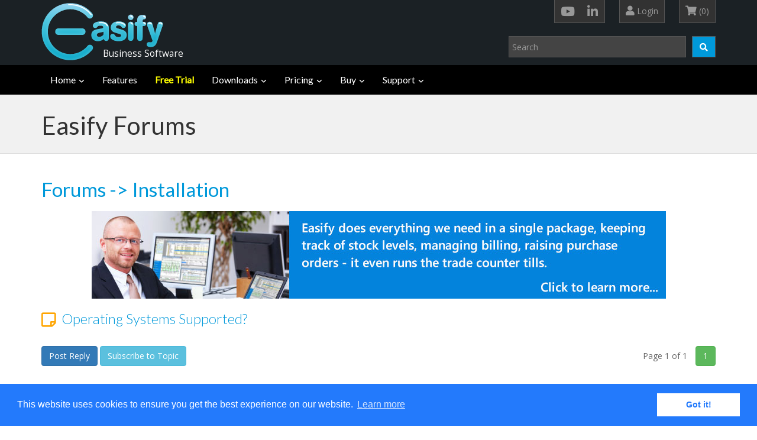

--- FILE ---
content_type: text/html; charset=utf-8
request_url: https://www.easify.co.uk/Forums/Topic?topicId=197&page=1
body_size: 99752
content:
<!DOCTYPE html>
<html>
<head>
    
        <!-- Anti-flicker snippet (recommended)  -->
        <style>
            .async-hide {
                opacity: 0 !important
            }
        </style>
        <script>
            (function (a, s, y, n, c, h, i, d, e) {
                s.className += ' ' + y; h.start = 1 * new Date;
                h.end = i = function () { s.className = s.className.replace(RegExp(' ?' + y), '') };
                (a[n] = a[n] || []).hide = h; setTimeout(function () { i(); h.end = null }, c); h.timeout = c;
            })(window, document.documentElement, 'async-hide', 'dataLayer', 4000,
                { 'GTM-PSVCT3F': true });</script>
        <!-- Global site tag (gtag.js) - Google Analytics -->
        <script async src="https://www.googletagmanager.com/gtag/js?id=UA-2286275-9"></script>
        <script>
            window.dataLayer = window.dataLayer || [];

            function gtag() { dataLayer.push(arguments); }

            gtag('js', new Date());

            gtag('config', 'UA-2286275-9', { 'optimize_id': 'GTM-PSVCT3F' });
        </script>
    
    <script src="https://kit.fontawesome.com/8ace4b3117.js" crossorigin="anonymous"></script>    

    <meta charset="UTF-8">
    <meta name="viewport" content="width=device-width, initial-scale=1">
    <meta name="viewport" content="width=device-width, initial-scale=1.0, minimum-scale=1.0, maximum-scale=1.0, user-scalable=no">

    <title>Operating Systems Supported?</title>
    <meta name="keywords" content="Stock control software, invoicing software, POS software, accounting software, point of sale software">
        <meta name="description" content="The Easify forums are the place to come to discuss all things Easify related. Ask your question here and have it answered by the Easify community...">

        <meta name="Keyoti_Search_Content_Categories" content="Forums">

    <link rel="shortcut icon" href="/favicon.ico" />

    <!-- Stop search engine indexing for test website -->



    

    <link href="/Content/Template/vendors.css" rel="stylesheet">
    <link href="/Content/Template/shCore.css" rel="stylesheet">

    <link href="/Content/Template/style-blue.css" rel="stylesheet" media="screen" title="default">
    <link href="/Content/Template/width-full.css" rel="stylesheet" media="screen" title="default">

    <script src="/bundles/searchunit?v=dTK2fWXDfqaXFuqb5CziJ44uki4-Xs3cNJWnXid-zZM1"></script>

    <link href="/Keyoti_SearchEngine_Web_Common/searchunit?v=7jy6jVo5YV3cdTOfvJu7ZZS_arrJnPOb0yr7LIxnPsg1" rel="stylesheet"/>


    <script language="javascript" type="text/javascript">
        keyotiSearch.useWCFService = false;
    </script>

    
        <script language="javascript" type="text/javascript">
            keyotiSearchBox.resultURL = "/Search";
        </script>

    <!-- HTML5 shim and Respond.js IE8 support of HTML5 elements and media queries -->
    <!--[if lt IE 9]>
        <script src="/Scripts/Template/html5shiv.min.js"></script>
        <script src="/Scripts/Template/respond.min.js"></script>
    <![endif]-->

    <link href="/Content/css?v=O0rJiucU7CuFnBuFIJw4iREjUKYaqP0C5z7-HDhB9KU1" rel="stylesheet"/>


    


    <!-- Scripts -->
    <!-- Compiled in vendors.js -->
    <!--
    <script src="assets/js/jquery.min.js"></script>
    <script src="assets/js/jquery.cookie.js"></script>
    <script src="assets/js/imagesloaded.pkgd.min.js"></script>
    <script src="assets/js/bootstrap.min.js"></script>
    <script src="assets/js/bootstrap-switch.min.js"></script>
    <script src="assets/js/wow.min.js"></script>
    <script src="assets/js/slidebars.min.js"></script>
    <script src="assets/js/jquery.bxslider.min.js"></script>
    <script src="assets/js/holder.js"></script>
    <script src="assets/js/buttons.js"></script>
    <script src="assets/js/jquery.mixitup.min.js"></script>
    <script src="assets/js/circles.min.js"></script>
    <script src="assets/js/masonry.pkgd.min.js"></script>
    <script src="assets/js/jquery.matchHeight-min.js"></script>
    -->

    <script src="/Scripts/Template/vendors.js"></script>

    

    <!-- Syntaxhighlighter -->
    <script src="/Scripts/Template/shCore.js"></script>
    <script src="/Scripts/Template/shBrushXml.js"></script>
    <script src="/Scripts/Template/shBrushJScript.js"></script>

    <script src="/Scripts/Template/app.js"></script>
    <script src="/Scripts/Template/index.js"></script>

    <script src="/Scripts/Template/commerce.js"></script>

    <script src="/Scripts/HelpMenu.js"></script>

    <!-- ToolTipster -->
    <link href="/Content/ToolTipster/tooltipster.bundle.min.css" rel="stylesheet">
    <link href="/Content/ToolTipster/plugins/tooltipster/sideTip/themes/tooltipster-sideTip-noir.min.css" rel="stylesheet">
    <script src="/Scripts/ToolTipster/tooltipster.bundle.min.js"></script>
    <script src="/Scripts/tool-tipster-hook.js"></script>

    <link href="/Content/fa/css/all.css" rel="stylesheet">
    <link href="/Content/fa/css/v4-shims.min.css" rel="stylesheet">

    <script src="/bundles/jqueryval?v=ewwbEwxCzNIunbw9c2Y5X5_ldbOkIBIkUo-LvchX7I81"></script>


    <script src='https://www.google.com/recaptcha/api.js'></script>

    <link rel="stylesheet" type="text/css" href="//cdnjs.cloudflare.com/ajax/libs/cookieconsent2/3.0.3/cookieconsent.min.css" />
    <script src="//cdnjs.cloudflare.com/ajax/libs/cookieconsent2/3.0.3/cookieconsent.min.js"></script>
    <script>
        window.addEventListener("load",
            function () {
                window.cookieconsent.initialise({
                    "palette": {
                        "popup": {
                            "background": "#237afc"
                        },
                        "button": {
                            "background": "#fff",
                            "text": "#237afc"
                        }
                    },
                    "content": {
                        "href": "/Privacy"
                    }
                })
            });
    </script>
</head>

<body>

<div id="sb-site">
    <div class="boxed">

            <!--keyoti_search_ignore_begin-->
<header class="hidden-xs header-full-dark" id="header-full-top">
    <div class="container">
        <div class="row">
            <div class="col-sm-5 col-md-5">
                <div class="header-full-title">
                    <a href="/"><img src="/Content/Images/easify_logo_219x96.png" /></a>
                    <p class="no-margin-top animated fadeInRight">Business Software</p>
                </div>
            </div>

            <div class="col-sm-7 col-md-7">
                <div class="row">
                    <div class="col-md-12">
                        <nav class="top-nav">
                            <ul class="top-nav-social hidden-sm">
                                <li><a href="https://www.youtube.com/user/EasifyLtd/videos" target="_blank" rel="nofollow" class="animated fadeIn animation-delay-6 youtube"><i class="fa fa-youtube-play"></i></a></li>
                                <li><a href="https://www.linkedin.com/company/easify-ltd" target="_blank" rel="nofollow" class="animated fadeIn animation-delay-7 linkedin"><i class="fa fa-linkedin"></i></a></li>
                            </ul>

                            <div class="dropdown animated fadeInDown animation-delay-11">
                                    <a href="#" class="dropdown-toggle" data-toggle="dropdown" id="login-header-button"><i class="fa fa-user"></i> Login</a>
                                    <ul class="dropdown-menu dropdown-menu-left login-menu">
                                        <li><a href="/Account/Login" rel="nofollow">Login</a></li>
                                        <li><a href="/Account/Register" rel="nofollow">Create Easify account</a></li>
                                    </ul>
                            </div> <!-- dropdown -->

                            <div class="dropdown animated fadeInDown animation-delay-13">
                                
<a href="/ShoppingCart" rel="nofollow"><i class="fa fa-shopping-cart "></i>&nbsp;(0)</a>

                            </div>
                        </nav>
                    </div>
                </div>

                <div class="row">
                    <div class="col-md-12 text-right">
                        <div id="sew_searchBoxControl" class="header-search-box">
                            <table style="width: 100%;">
                                <tr>
                                    <td><input type="text" id="sew_searchBox" /></td>
                                    <td style="width: 50px;">
                                        <a href="#stayhere" onclick="keyotiSearchBox.doSearch()" id="sew_searchButton"
                                           class="button btn-success" Title="Click to search..."><i class="fa fa-fw fa-search"></i></a>
                                    </td>
                                </tr>
                            </table>
                        </div>
                    </div>
                </div>
            </div>
        </div>
    </div> <!-- container -->
</header> <!-- header-full -->
<!--keyoti_search_ignore_end-->
            <!--keyoti_search_ignore_begin-->

<nav class="navbar navbar-default yamm navbar-static-top navbar-header-full navbar-inverse" role="navigation" id="header">
    <div class="container">
        <!-- Brand and toggle get grouped for better mobile display -->
        <div class="navbar-header">
            <button type="button" class="navbar-toggle" data-toggle="collapse" data-target="#bs-example-navbar-collapse-1">
                <span class="sr-only">Toggle navigation</span>
                <i class="fa fa-bars"></i>
            </button>
            <a id="ar-brand" class="navbar-brand hidden-lg hidden-md hidden-sm" href="/"></a>
        </div> 
        <!-- navbar-header -->
        <!-- Collect the nav links, forms, and other content for toggling -->
        <div class="collapse navbar-collapse" id="bs-example-navbar-collapse-1">
            <ul class="nav navbar-nav">
                <li class="dropdown">
                    <a href="/" class="dropdown-toggle" data-toggle="dropdown" id="home-menu-link">Home</a>
                    <ul class="dropdown-menu dropdown-menu-left">
                        <li><a href="/"><i class="fa fa-home fa-fw menu-glyph"></i> Home</a></li>
                        <li><a href="/News"><i class="fa fa-newspaper-o fa-fw menu-glyph"></i> News</a></li>
                        <li class="divider"></li>
                            <li><a href="/Account/Login" id="menu-login-link" rel="nofollow"><i class="fa fa-lock fa-fw menu-glyph"></i>Login</a></li>
                            <li><a href="/Account/Register" rel="nofollow"><i class="fa fa-plus-square-o fa-fw menu-glyph"></i>Create Easify account</a></li>

                        <li class="divider"></li>
                        <li>
                            <a href="/EasifyWeb/Index" rel="nofollow"><img src="/Content/Images/small-icon-grn-16.png" class="easify-menu-img" />Easify Web</a>
                        </li>
                    </ul>
                </li>

                <li>
                    <a href="/Features">Features</a>
                </li>

                

                <li>
                    <a href="/Downloads/FreeTrial" class="nav-bar-free-trial">Free Trial</a>
                </li>

                <li class="dropdown">
                    <a href="javascript:void(0);" class="dropdown-toggle" data-toggle="dropdown">Downloads</a>
                    <ul class="dropdown-menu dropdown-menu-left">
                        <li><a href="/Downloads"><i class="fa fa-download fa-fw text-yellow-green menu-glyph"></i>Download Easify V5</a></li>
                        <li class="divider"></li>
                        <li><a href="https://wordpress.org/plugins/easify-server-woocommerce/" target="_blank" rel="nofollow"><i class="fa fa-wordpress fa-fw text-cyan menu-glyph"></i>Easify WordPress/WooCommerce Plugin</a></li>
                        <li><a href="/Downloads/LegacyDownloads"><i class="fa fa-download fa-fw menu-glyph"></i>Older Versions</a></li>
                    </ul>
                </li>

                <li class="dropdown">
                    <a href="javascript:void(0);" class="dropdown-toggle" data-toggle="dropdown">Pricing</a>
                    <ul class="dropdown-menu dropdown-menu-left">
                        <li><a href="/Pricing"><i class="fa fa-gbp fa-fw text-yellow-green menu-glyph"></i>Easify Software License Pricing</a></li>
                        <li class="divider"></li>
                        <li><a href="/Licensing"><i class="fa fa-info-circle text-cyan fa-fw menu-glyph"></i>Easify Licensing Explained</a></li>
                    </ul>
                </li>

                <li class="dropdown">
                    <a href="javascript:void(0);" class="dropdown-toggle" data-toggle="dropdown">Buy</a>
                    <ul class="dropdown-menu dropdown-menu-left">
                        <li><a href="/Store"><i class="fa fa-genderless fa-fw menu-glyph transparent"></i>Shop</a></li>
                        <li><a href="/ShoppingCart" rel="nofollow"><i class="fa fa-shopping-cart fa-fw menu-glyph"></i>Shopping Cart</a></li>
                        <li><a href="/ShoppingCart" rel="nofollow"><i class="fa fa-angle-double-right fa-fw menu-glyph"></i>Checkout</a></li>
                        <li class="divider"></li>
                        <li><a href="/Home/Terms"><i class="fa fa-genderless fa-fw menu-glyph transparent"></i>Terms of Sale</a></li>
                        
                    </ul>
                </li>

                <li class="dropdown">
                    <a href="javascript:void(0);" class="dropdown-toggle" data-toggle="dropdown">Support</a>
                    <ul class="dropdown-menu">
                        <li class="hidden-sm hidden-md hidden-lg" style="padding-left: 0px;">
                            <a href="#" id="show-menu" style="padding-left: 25px;"><i class="fa fa-info-circle text-yellow-green fa-fw menu-glyph"></i>Help</a>
                            <div class="dropdown-menu hide-menu" id="framecontent2">
                                <ul class="sidebar-nav help-nav legacy-help" style="padding-left: 0px;">
                                    <!--
README!!!

To generate a GUID for an ID use the Resharper snippet nguid

-->

<ul class="sidebar-nav hide-menu help-nav" style="padding-left: 0px;">
    <li class="help-menu-root-li">
        <a class="collapsed" aria-expanded="false" href="#1737FD29-26D8-47D5-A1C2-A396F47D4FA3" data-toggle="collapse">
            <i class="fa fa-plus-square-o"></i>Easify Pro V5
        </a>
        <ul class="menu-submenu list-unstyled collapse" id="1737FD29-26D8-47D5-A1C2-A396F47D4FA3" aria-expanded="false">
            <li>

                <!-- System Requirements -->
                <a class="collapsed" aria-expanded="false" href="#9DD6638D-9572-4E5B-BA26-1FA13CFFBBDE" data-toggle="collapse">
                    <i class="fa fa-plus-square-o"></i>System Requirements
                </a>
                <ul class="menu-submenu list-unstyled collapse" id="9DD6638D-9572-4E5B-BA26-1FA13CFFBBDE" aria-expanded="false">
                    <li class="easify-minimum-requirements">
                        <a href="/Help/V5/easify-minimum-requirements"><i class="fa fa-square-o"></i>System Requirements</a>
                    </li>
                </ul>
            </li>

            <!-- Installation -->
            <li>
                <a class="collapsed" aria-expanded="false" href="#ACF61FD1-0436-4EC0-B6E3-7FA2E28D25E9" data-toggle="collapse">
                    <i class="fa fa-plus-square-o"></i>Installation
                </a>
                <ul class="menu-submenu list-unstyled collapse" id="ACF61FD1-0436-4EC0-B6E3-7FA2E28D25E9" aria-expanded="false">
                    <li class="installing-easify"><a href="/Help/V5/installing-easify"><i class="fa fa-square-o"></i>Installing Easify</a></li>
                    <li class="upgrading-easify"><a href="/Help/V5/upgrading-easify"><i class="fa fa-square-o"></i>Upgrading Easify</a></li>
                    <!-- More page links go here -->
                </ul>
            </li>

            <!-- Logging In -->
            <li>
                <a class="collapsed" aria-expanded="false" href="#722AF6F7-D269-4A47-992B-B29E3D92FC3F" data-toggle="collapse">
                    <i class="fa fa-plus-square-o"></i>Logging In
                </a>
                <ul class="menu-submenu list-unstyled collapse" id="722AF6F7-D269-4A47-992B-B29E3D92FC3F" aria-expanded="false">
                    <li class="logging-in-to-easify-cloud"><a href="/Help/V5/logging-in-to-easify-cloud"><i class="fa fa-square-o"></i>Logging in to Easify Cloud</a></li>
                    <li class="discovering-easify-servers-on-the-cloud"><a href="/Help/V5/discovering-easify-servers-on-the-cloud"><i class="fa fa-square-o"></i>Discovering Easify Servers on the Cloud</a></li>
                    <li class="easify-connection-manager-on-the-cloud"><a href="/Help/V5/easify-connection-manager-on-the-cloud"><i class="fa fa-square-o"></i>Easify Connection Manager on the Cloud</a></li>
                    <!-- More page links go here -->
                </ul>
            </li>

            <!-- Getting Started -->
            <li>
                <a class="collapsed" aria-expanded="false" href="#79149C9F-9B16-4802-8C3C-ABF5D51AB61F" data-toggle="collapse"><i class="fa fa-plus-square-o"></i>Getting Started</a>
                <ul class="menu-submenu list-unstyled collapse" id="79149C9F-9B16-4802-8C3C-ABF5D51AB61F" aria-expanded="false">
                    <li class="running-easify-for-the-first-time"><a href="/Help/V5/running-easify-for-the-first-time"><i class="fa fa-square-o"></i>Running Easify or the First Time</a></li>
                    <li>
                        <a class="collapsed" aria-expanded="false" href="#3DD3501B-88A1-4C87-BF77-3E0D77CECE8A" data-toggle="collapse"><i class="fa fa-plus-square-o"></i>Initial Setup</a>
                        <ul class="menu-submenu list-unstyled collapse" id="3DD3501B-88A1-4C87-BF77-3E0D77CECE8A" aria-expanded="false">
                            <li class="setting-your-vat-status"><a href="/Help/V5/setting-your-vat-status"><i class="fa fa-square-o"></i>Selecting your VAT status</a></li>
                            <li class="preparing-to-add-products"><a href="/Help/V5/preparing-to-add-products"><i class="fa fa-square-o"></i>Preparing to Add Products</a></li>
                            <li class="adding-manufacturers"><a href="/Help/V5/adding-manufacturers"><i class="fa fa-square-o"></i>Adding Manufacturers</a></li>
                            <li class="adding-suppliers"><a href="/Help/V5/adding-suppliers"><i class="fa fa-square-o"></i>Adding Suppliers</a></li>
                            <li class="creating-product-categories-and-subcategories"><a href="/Help/V5/creating-product-categories-and-subcategories"><i class="fa fa-square-o"></i>Creating Product Categories and Subcategories</a></li>
                        </ul>
                    </li>

                </ul>
            </li>

            <!-- Troubleshooting -->
            <li>
                <a class="collapsed" aria-expanded="false" href="#91235BCC-73B7-462E-B68A-681F82284DFA" data-toggle="collapse"><i class="fa fa-plus-square-o"></i>Troubleshooting</a>
                <ul class="menu-submenu list-unstyled collapse" id="91235BCC-73B7-462E-B68A-681F82284DFA" aria-expanded="false">
                    <li class="troubleshooting-installation-problems"><a href="/Help/V5/troubleshooting-installation-problems"><i class="fa fa-square-o"></i>Installation Problems</a></li>
                    <li class="troubleshooting-connectivity-issues"><a href="/Help/V5/troubleshooting-connectivity-issues"><i class="fa fa-square-o"></i>Connectivity Issues</a></li>
                </ul>
            </li>

            <li class="margin-right-10"><hr class="margin-10" /></li>

            <!-- Card Payments -->
            <li>
                <a class="collapsed" aria-expanded="false" href="#44CB2B3A-A780-494D-B0F3-20E199E6083D" data-toggle="collapse"><i class="fa fa-plus-square-o"></i>Card Payments</a>
                <ul class="menu-submenu list-unstyled collapse" id="44CB2B3A-A780-494D-B0F3-20E199E6083D" aria-expanded="false">
                    <li>
                        <a class="collapsed" aria-expanded="false" href="#868BEF1C-C516-4FE0-B47D-FC7054574D68" data-toggle="collapse"><i class="fa fa-plus-square-o"></i>Payment Sense</a>
                        <ul class="menu-submenu list-unstyled collapse" id="868BEF1C-C516-4FE0-B47D-FC7054574D68" aria-expanded="false">
                            <li class="paymentsense-overview"><a href="/Help/V5/paymentsense-overview"><i class="fa fa-square-o"></i>Overview</a></li>
                            <li class="paymentsense-getting-started"><a href="/Help/V5/paymentsense-getting-started"><i class="fa fa-square-o"></i>Getting Started</a></li>
                            <li class="paymentsense-taking-card-payments"><a href="/Help/V5/paymentsense-taking-card-payments"><i class="fa fa-square-o"></i>Taking Card Payments</a></li>
                            <li class="paymentsense-refunds"><a href="/Help/V5/paymentsense-refunds"><i class="fa fa-square-o"></i>Refunds</a></li>
                            <li class="paymentsense-cashback"><a href="/Help/V5/paymentsense-cashback"><i class="fa fa-square-o"></i>Cashback</a></li>
                            <li class="paymentsense-reporting"><a href="/Help/V5/paymentsense-reporting"><i class="fa fa-square-o"></i>Reporting</a></li>
                        </ul>
                    </li>

                </ul>
            </li>

            <!-- Customers -->
            <li>
                <a class="collapsed" aria-expanded="false" href="#423BE18C-3920-4228-976A-32D270D48044" data-toggle="collapse"><i class="fa fa-plus-square-o"></i>Customers</a>
                <ul class="menu-submenu list-unstyled collapse" id="423BE18C-3920-4228-976A-32D270D48044" aria-expanded="false">
                    <li class="customers"><a href="/Help/V5/customers"><i class="fa fa-square-o"></i>Customers</a></li>
                    <li class="customers-editing-a-customer-record"><a href="/Help/V5/customers-editing-a-customer-record"><i class="fa fa-square-o"></i>Editing a Customer Record</a></li>
                    <li class="customers-product-sales-history"><a href="/Help/V5/customers-product-sales-history"><i class="fa fa-square-o"></i>Product Sales History</a></li>
                    <li class="customers-order-history"><a href="/Help/V5/customers-order-history"><i class="fa fa-square-o"></i>Order History</a></li>
                    <li class="customers-documents"><a href="/Help/V5/customers-documents"><i class="fa fa-square-o"></i>Documents</a></li>
                </ul>
            </li>

            <!-- Discounts -->
            <li>
                <a class="collapsed" aria-expanded="false" href="#1737FD29-26D8-47D5-B1C2-B396F47D4FB3" data-toggle="collapse"><i class="fa fa-plus-square-o"></i>Discounts</a>
                <ul class="menu-submenu list-unstyled collapse" id="1737FD29-26D8-47D5-B1C2-B396F47D4FB3" aria-expanded="false">
                    <li class="discounts"><a href="/Help/V5/discounts"><i class="fa fa-square-o"></i>Discounts</a></li>
                </ul>
            </li>

            <!-- Document Management System -->
            <li>
                <a class="collapsed" aria-expanded="false" href="#4E1C7898-FCD9-4B2B-BCC3-51A07A93BF45" data-toggle="collapse"><i class="fa fa-plus-square-o"></i>Document Management System (DMS)</a>
                <ul class="menu-submenu list-unstyled collapse" id="4E1C7898-FCD9-4B2B-BCC3-51A07A93BF45" aria-expanded="false">
                    <li class="document-management-system"><a href="/Help/V5/document-management-system"><i class="fa fa-square-o"></i>DMS Overview</a></li>
                    <li class="document-management-system-and-dropbox"><a href="/Help/V5/document-management-system-and-dropbox"><i class="fa fa-square-o"></i>Using the DMS with DropBox</a></li>
                    <li class="document-management-system-and-dropbox-via-network-share"><a href="/Help/V5/document-management-system-and-dropbox-via-network-share"><i class="fa fa-square-o"></i>Using the DMS with DropBox via Network Share (Advanced)</a></li>
                </ul>
            </li>

            <!-- ECommerce -->
            <li>
                <a class="collapsed" aria-expanded="false" href="#C9BE5A1D-5CAB-4DEF-82E9-1C7CC07E7D9D" data-toggle="collapse"><i class="fa fa-plus-square-o"></i>ECommerce</a>
                <ul class="menu-submenu list-unstyled collapse" id="C9BE5A1D-5CAB-4DEF-82E9-1C7CC07E7D9D" aria-expanded="false">
                    <li class="ecommerce"><a href="/Help/V5/ecommerce"><i class="fa fa-square-o"></i>ECommerce Overview</a></li>
                    <li class="ecommerce-channel-manager"><a href="/Help/V5/ecommerce-channel-manager"><i class="fa fa-square-o"></i>ECommerce Channel Manager</a></li>
                    <li class="ecommerce-api-reference"><a href="/Help/V5/ecommerce-api-reference"><i class="fa fa-square-o"></i>ECommerce API Reference</a></li>
                </ul>
            </li>

            <!-- Finance -->
            <li>
                <a class="collapsed" aria-expanded="false" href="#4E1C7808-FCD9-4B0B-BCC3-51A07A93BF45" data-toggle="collapse"><i class="fa fa-plus-square-o"></i>Finance</a>
                <ul class="menu-submenu list-unstyled collapse" id="4E1C7808-FCD9-4B0B-BCC3-51A07A93BF45" aria-expanded="false">
                    <li class="finance"><a href="/Help/V5/finance"><i class="fa fa-square-o"></i>Finance</a></li>
                    <li class="finance-accounts"><a href="/Help/V5/finance-accounts"><i class="fa fa-square-o"></i>Accounts</a></li>
                    <li class="finance-cashbook"><a href="/Help/V5/finance-cashbook"><i class="fa fa-square-o"></i>Cashbook</a></li>
                    <li class="finance-credit-control"><a href="/Help/V5/finance-credit-control"><i class="fa fa-square-o"></i>Credit Control</a></li>

                    <!-- Payment Plans -->
                    <li>
                        <a class="collapsed" aria-expanded="false" href="#CEB16103-B911-4E7A-6E5E-1E05CFE457E2" data-toggle="collapse"><i class="fa fa-plus-square-o"></i>Payment Plans</a>
                        <ul class="menu-submenu list-unstyled collapse" id="CEB16103-B911-4E7A-6E5E-1E05CFE457E2" aria-expanded="false">
                            <li class="finance-payment-plans-overview"><a href="/Help/V5/finance-payment-plans-overview"><i class="fa fa-square-o"></i>Payment Plans Overview</a></li>
                            <li class="finance-payment-plans-creating-a-payment-plan"><a href="/Help/V5/finance-payment-plans-creating-a-payment-plan"><i class="fa fa-square-o"></i>Creating a Payment Plan</a></li>
                            <li class="finance-payment-plans-using-a-payment-plan"><a href="/Help/V5/finance-payment-plans-using-a-payment-plan"><i class="fa fa-square-o"></i>Using a Payment Plan</a></li>
                            <li class="finance-payment-plans-payment-plan-editor"><a href="/Help/V5/finance-payment-plans-payment-plan-editor"><i class="fa fa-square-o"></i>Payment Plan Editor</a></li>
                            <li class="finance-payment-plans-payment-plan-calculator"><a href="/Help/V5/finance-payment-plans-payment-plan-calculator"><i class="fa fa-square-o"></i>Payment Plan Calculator</a></li>
                        </ul>
                    </li>

                    <!-- Reconciling -->
                    <li>
                        <a class="collapsed" aria-expanded="false" href="#F2B7311A-FF3B-4591-8320-C31914584655" data-toggle="collapse"><i class="fa fa-plus-square-o"></i>Reconciling</a>
                        <ul class="menu-submenu list-unstyled collapse" id="F2B7311A-FF3B-4591-8320-C31914584655" aria-expanded="false">
                            <li class="finance-reconciling"><a href="/Help/V5/finance-reconciling"><i class="fa fa-square-o"></i>Reconciling</a></li>
                            <li class="finance-reconciliations"><a href="/Help/V5/finance-reconciliations"><i class="fa fa-square-o"></i>Reconciliations</a></li>
                            <li class="finance-add-edit-a-reconciliation"><a href="/Help/V5/finance-add-edit-a-reconciliation"><i class="fa fa-square-o"></i>Add / Edit a Reconciliation</a></li>
                            <li class="finance-reconciliation"><a href="/Help/V5/finance-reconciliation"><i class="fa fa-square-o"></i>Reconciliation Window</a></li>
                            <li class="finance-doing-a-reconciliation"><a href="/Help/V5/finance-doing-a-reconciliation"><i class="fa fa-square-o"></i>Doing a Reconciliation</a></li>
                        </ul>
                    </li>

                    <!-- VAT Returns -->
                    <li>
                        <a class="collapsed" aria-expanded="false" href="#F2B7311A-FF3B-4591-8320-D12314584655" data-toggle="collapse"><i class="fa fa-plus-square-o"></i>VAT Returns</a>
                        <ul class="menu-submenu list-unstyled collapse" id="F2B7311A-FF3B-4591-8320-D12314584655" aria-expanded="false">
                            <li class="finance-vat-returns-overview"><a href="/Help/V5/finance-vat-returns-overview"><i class="fa fa-square-o"></i>VAT Returns Overview</a></li>
                            <li class="finance-vat-returns-preparing-for-a-vat-return"><a href="/Help/V5/finance-vat-returns-preparing-for-a-vat-return"><i class="fa fa-square-o"></i>Preparing for a VAT Return</a></li>
                            <li class="finance-vat-returns-doing-a-vat-return"><a href="/Help/V5/finance-vat-returns-doing-a-vat-return"><i class="fa fa-square-o"></i>Doing a VAT Return</a></li>
                            <li class="finance-vat-returns-vat-adjustments"><a href="/Help/V5/finance-vat-returns-vat-adjustments"><i class="fa fa-square-o"></i>VAT Adjustments</a></li>
                            <li class="finance-vat-returns-exporting-vat-return-data"><a href="/Help/V5/finance-vat-returns-exporting-vat-return-data"><i class="fa fa-square-o"></i>Exporting VAT Return data</a></li>
                            <li class="finance-vat-returns-vat-returns-window"><a href="/Help/V5/finance-vat-returns-vat-returns-window"><i class="fa fa-square-o"></i>VAT Returns Window</a></li>
                            <li class="finance-vat-returns-edit-vat-return-window"><a href="/Help/V5/finance-vat-returns-edit-vat-return-window"><i class="fa fa-square-o"></i>Edit VAT Return Window</a></li>
                            <li class="finance-vat-returns-vat-obligation-window"><a href="/Help/V5/finance-vat-returns-vat-obligation-window"><i class="fa fa-square-o"></i>VAT Obligation Window</a></li>
                        </ul>
                    </li>
                    <li class="finance-bulk-invoicing"><a href="/Help/V5/finance-bulk-invoicing"><i class="fa fa-square-o"></i>Bulk Invoicing</a></li>
                    <li class="finance-bulk-statements"><a href="/Help/V5/finance-bulk-statements"><i class="fa fa-square-o"></i>Bulk Statements</a></li>
                </ul>
            </li>

            <!-- HMRC - Making Tax Digital (MTD) -->
            <li>
                <a class="collapsed" aria-expanded="false" href="#C9BE5A1D-8CBB-4DEF-82E9-1C7CC07E7D9D" data-toggle="collapse"><i class="fa fa-plus-square-o"></i>HMRC - Making Tax Digital (MTD)</a>
                <ul class="menu-submenu list-unstyled collapse" id="C9BE5A1D-8CBB-4DEF-82E9-1C7CC07E7D9D" aria-expanded="false">
                    <li class="hmrc-making-tax-digital-mtd"><a href="/Help/V5/hmrc-making-tax-digital-mtd"><i class="fa fa-square-o"></i>HMRC - Making Tax Digital (MTD)</a></li>
                </ul>
            </li>

            <!-- Knowledgebase -->
            <li>
                <a class="collapsed" aria-expanded="false" href="#A2FFA239-3B2F-4C34-B68B-FF8210C88B7B" data-toggle="collapse"><i class="fa fa-plus-square-o"></i>Knowledgebase</a>
                <ul class="menu-submenu list-unstyled collapse" id="A2FFA239-3B2F-4C34-B68B-FF8210C88B7B" aria-expanded="false">
                    <li class="knowledgebase"><a href="/Help/V5/knowledgebase"><i class="fa fa-square-o"></i>Knowledgebase Overview</a></li>
                    <li class="knowledgebase-article-editor"><a href="/Help/V5/knowledgebase-article-editor"><i class="fa fa-square-o"></i>Knowledgebase Article Editor</a></li>
                </ul>
            </li>

            <!-- Licensing -->
            <li>
                <a class="collapsed" aria-expanded="false" href="#831A7A87-12E9-45C2-88F6-1795DA298AFF" data-toggle="collapse"><i class="fa fa-plus-square-o"></i>Licensing</a>
                <ul class="menu-submenu list-unstyled collapse" id="831A7A87-12E9-45C2-88F6-1795DA298AFF" aria-expanded="false">
                    <li class="easify-pro-licensing-explained"><a href="/Help/V5/easify-pro-licensing-explained"><i class="fa fa-square-o"></i>Easify Pro Licensing Explained</a></li>
                </ul>
            </li>

            <!-- Loyalty Points -->
            <li>
                <a class="collapsed" aria-expanded="false" href="#8D54E0BE-8FAE-4F62-B40B-ACC26B912CF2" data-toggle="collapse"><i class="fa fa-plus-square-o"></i>Loyalty Points</a>
                <ul class="menu-submenu list-unstyled collapse" id="8D54E0BE-8FAE-4F62-B40B-ACC26B912CF2" aria-expanded="false">
                    <li class="loyalty-points"><a href="/Help/V5/loyalty-points"><i class="fa fa-square-o"></i>Loyalty Points</a></li>
                </ul>
            </li>

            <!-- Options -->
            <li>
                <a class="collapsed" aria-expanded="false" href="#4145B204-CF0E-42E4-BB46-5256D6CD2D21" data-toggle="collapse"><i class="fa fa-plus-square-o"></i>Options</a>
                <ul class="menu-submenu list-unstyled collapse" id="4145B204-CF0E-42E4-BB46-5256D6CD2D21" aria-expanded="false">

                    <!-- Customers -->
                    <li>
                        <a class="collapsed" aria-expanded="false" href="#E5E6EF8F-16A5-485A-8C11-91D63FBA5DB2" data-toggle="collapse"><i class="fa fa-plus-square-o"></i>Customers</a>
                        <ul class="menu-submenu list-unstyled collapse" id="E5E6EF8F-16A5-485A-8C11-91D63FBA5DB2" aria-expanded="false">
                            <li class="options-customers-phone-dialling"><a href="/Help/V5/options-customers-phone-dialling"><i class="fa fa-square-o"></i>Phone Dialling</a></li>
                            <li class="options-customers-customer-types"><a href="/Help/V5/options-customers-customer-types"><i class="fa fa-square-o"></i>Customer Types</a></li>
                            <li class="options-customers-postcode-lookups"><a href="/Help/V5/options-customers-postcode-lookups"><i class="fa fa-square-o"></i>Postcode Lookup</a></li>
                            <li class="options-customers-advanced"><a href="/Help/V5/options-customers-advanced"><i class="fa fa-square-o"></i>Advanced Options</a></li>
                        </ul>
                    </li>

                    <!-- Finance -->
                    <li>
                        <a class="collapsed" aria-expanded="false" href="#3F9BE4DA-27E9-40D4-9049-D1EBA0DD228C" data-toggle="collapse"><i class="fa fa-plus-square-o"></i>Finance</a>
                        <ul class="menu-submenu list-unstyled collapse" id="3F9BE4DA-27E9-40D4-9049-D1EBA0DD228C" aria-expanded="false">
                            <li class="options-finance-payment-routing"><a href="/Help/V5/options-finance-payment-routing"><i class="fa fa-square-o"></i>Payment Routing</a></li>
                            <li class="options-finance-payment-terms"><a href="/Help/V5/options-finance-payment-terms"><i class="fa fa-square-o"></i>Payment Terms Options</a></li>
                            <li class="options-finance-credit-control"><a href="/Help/V5/options-finance-credit-control"><i class="fa fa-square-o"></i>Credit Control</a></li>
                            <li class="options-finance-regional-settings"><a href="/Help/V5/options-finance-regional-settings"><i class="fa fa-square-o"></i>Regional Settings</a></li>
                            <li class="options-finance-payment-sense"><a href="/Help/V5/options-finance-payment-sense"><i class="fa fa-square-o"></i>Payment Sense</a></li>
                        </ul>
                    </li>

                    <!-- Quotes -->
                    <li>
                        <a class="collapsed" aria-expanded="false" href="#05DDD6CD-96B5-46D1-A750-795B66789860" data-toggle="collapse"><i class="fa fa-plus-square-o"></i>Orders &amp; Quotes</a>
                        <ul class="menu-submenu list-unstyled collapse" id="05DDD6CD-96B5-46D1-A750-795B66789860" aria-expanded="false">
                            <li class="options-orders-and-quotes-order-statuses"><a href="/Help/V5/options-orders-and-quotes-order-statuses"><i class="fa fa-square-o"></i>Order Statuses</a></li>
                            <li class="options-orders-and-quotes-order-types-options"><a href="/Help/V5/options-orders-and-quotes-order-types-options"><i class="fa fa-square-o"></i>Order Types Options</a></li>
                            <li class="options-orders-and-quotes-advanced"><a href="/Help/V5/options-orders-and-quotes-advanced"><i class="fa fa-square-o"></i>Advanced Options</a></li>
                        </ul>
                    </li>

                    <!-- Point of Sale -->
                    <li>
                        <a class="collapsed" aria-expanded="false" href="#3688FFBF-A71A-4B01-AD58-3B13EC660390" data-toggle="collapse"><i class="fa fa-plus-square-o"></i>Point of Sale</a>
                        <ul class="menu-submenu list-unstyled collapse" id="3688FFBF-A71A-4B01-AD58-3B13EC660390" aria-expanded="false">
                            <li class="options-epos-receipt-printer"><a href="/Help/V5/options-epos-receipt-printer"><i class="fa fa-square-o"></i>Printing</a></li>
                            <li class="options-epos-receipt-printer-advanced-print-options"><a href="/Help/V5/options-epos-receipt-printer-advanced-print-options"><i class="fa fa-square-o"></i>Advanced POS Print Options</a></li>
                            <li class="options-epos-pole-display"><a href="/Help/V5/options-epos-pole-display"><i class="fa fa-square-o"></i>Pole Display</a></li>
                            <li class="options-epos-advanced-options"><a href="/Help/V5/options-epos-advanced-options"><i class="fa fa-square-o"></i>Advanced POS Options</a></li>
                        </ul>
                    </li>

                    <!-- Products -->
                    <li>
                        <a class="collapsed" aria-expanded="false" href="#5D3A3CED-00B4-4A53-BA77-0064C22CB001" data-toggle="collapse"><i class="fa fa-plus-square-o"></i>Products</a>
                        <ul class="menu-submenu list-unstyled collapse" id="5D3A3CED-00B4-4A53-BA77-0064C22CB001" aria-expanded="false">
                            <li class="options-products-default-margins"><a href="/Help/V5/options-products-default-margins"><i class="fa fa-square-o"></i>Default Margins</a></li>
                            <li>
                                <a class="collapsed" aria-expanded="false" href="#90376ED2-D76D-4368-9710-3B38CDE953F6" data-toggle="collapse">
                                    <i class="fa fa-plus-square-o"></i>Product Info
                                </a>
                                <ul class="menu-submenu list-unstyled collapse" id="90376ED2-D76D-4368-9710-3B38CDE953F6" aria-expanded="false">
                                    <li class="options-products-product-info"><a href="/Help/V5/options-products-product-info"><i class="fa fa-square-o"></i>Product Info</a></li>
                                    <li class="options-local-css-editor"><a href="/Help/V5/options-local-css-editor"><i class="fa fa-square-o"></i>Local CSS Editor</a></li>
                                </ul>
                            </li>
                            <li class="options-products-assemblies"><a href="/Help/V5/options-products-assemblies"><i class="fa fa-square-o"></i>Assemblies</a></li>
                            <li class="options-products-advanced"><a href="/Help/V5/options-products-advanced"><i class="fa fa-square-o"></i>Advanced Options</a></li>
                            <li class="options-products-loyalty-points"><a href="/Help/V5/options-products-loyalty-points"><i class="fa fa-square-o"></i>Loyalty Points</a></li>
                        </ul>
                    </li>

                    <!-- Purchases -->
                    <li>
                        <a class="collapsed" aria-expanded="false" href="#DCCDA533-E0DB-4B59-AD75-593B504463BC" data-toggle="collapse"><i class="fa fa-plus-square-o"></i>Purchases</a>
                        <ul class="menu-submenu list-unstyled collapse" id="DCCDA533-E0DB-4B59-AD75-593B504463BC" aria-expanded="false">
                            <li class="options-purchases-purchase-types"><a href="/Help/V5/options-purchases-purchase-types"><i class="fa fa-square-o"></i>Purchase Types</a></li>
                            <li class="options-purchases-auto-purchaser"><a href="/Help/V5/options-purchases-auto-purchaser"><i class="fa fa-square-o"></i>Auto Purchaser</a></li>
                            <li class="options-purchases-advanced"><a href="/Help/V5/options-purchases-advanced"><i class="fa fa-square-o"></i>Advanced Options</a></li>
                        </ul>
                    </li>

                    <!-- General -->
                    <li>
                        <a class="collapsed" aria-expanded="false" href="#B344F153-CF83-450F-8014-DD28EBDA8DD7" data-toggle="collapse"><i class="fa fa-plus-square-o"></i>General</a>
                        <ul class="menu-submenu list-unstyled collapse" id="B344F153-CF83-450F-8014-DD28EBDA8DD7" aria-expanded="false">
                            <li class="options-general-document-management-system"><a href="/Help/V5/options-general-document-management-system"><i class="fa fa-square-o"></i>Document Management</a></li>
                            <li class="options-general-email"><a href="/Help/V5/options-general-email"><i class="fa fa-square-o"></i>Email Notifications</a></li>
                            <li class="options-general-updates"><a href="/Help/V5/options-general-updates"><i class="fa fa-square-o"></i>Updates</a></li>
                            <li class="options-general-task-scheduler"><a href="/Help/V5/options-general-task-scheduler"><i class="fa fa-square-o"></i>Task Scheduler</a></li>
                        </ul>
                    </li>
                </ul>
            </li>

            <!-- Orders & Quotes -->
            <li>
                <a class="collapsed" aria-expanded="false" href="#29F417FB-B1DE-4012-B7D2-7F84A65F3E1D" data-toggle="collapse"><i class="fa fa-plus-square-o"></i>Orders &amp; Quotes</a>
                <ul class="menu-submenu list-unstyled collapse" id="29F417FB-B1DE-4012-B7D2-7F84A65F3E1D" aria-expanded="false">
                    <li class="orders-and-quotes"><a href="/Help/V5/orders-and-quotes"><i class="fa fa-square-o"></i>Orders &amp; Quotes Main Window</a></li>
                    <li class="orders-and-quotes-order-status-explained"><a href="/Help/V5/orders-and-quotes-order-status-explained"><i class="fa fa-square-o"></i>Order Status Explained</a></li>
                    <li>
                        <a class="collapsed" aria-expanded="false" href="#F2B7311A-FD3C-4591-8320-C31914584655" data-toggle="collapse"><i class="fa fa-plus-square-o"></i>Working With Orders</a>
                        <ul class="menu-submenu list-unstyled collapse" id="F2B7311A-FD3C-4591-8320-C31914584655" aria-expanded="false">
                            <li class="orders-and-quotes-raising-a-new-order"><a href="/Help/V5/orders-and-quotes-raising-a-new-order"><i class="fa fa-square-o"></i>Raising a New Order</a></li>
                            <li class="orders-and-quotes-working-with-products"><a href="/Help/V5/orders-and-quotes-working-with-products"><i class="fa fa-square-o"></i>Working With Products</a></li>
                            <li class="orders-and-quotes-product-status"><a href="/Help/V5/orders-and-quotes-product-status"><i class="fa fa-square-o"></i>Product Status</a></li>
                            <li class="orders-and-quotes-working-with-assemblies"><a href="/Help/V5/orders-and-quotes-working-with-assemblies"><i class="fa fa-square-o"></i>Working With Assemblies</a></li>
                            <li class="orders-and-quotes-internal-notes"><a href="/Help/V5/orders-and-quotes-internal-notes"><i class="fa fa-square-o"></i>Internal Notes</a></li>
                            <li class="orders-and-quotes-document-management-system"><a href="/Help/V5/orders-and-quotes-document-management-system"><i class="fa fa-square-o"></i>Document Management</a></li>
                            <li class="orders-and-quotes-scheduling"><a href="/Help/V5/orders-and-quotes-scheduling"><i class="fa fa-square-o"></i>Scheduling</a></li>
                            <li class="orders-and-quotes-assigning-users-to-jobs"><a href="/Help/V5/orders-and-quotes-assigning-users-to-jobs"><i class="fa fa-square-o"></i>Assigning Users to Jobs</a></li>
                            <li class="orders-and-quotes-keeping-track-of-hours"><a href="/Help/V5/orders-and-quotes-keeping-track-of-hours"><i class="fa fa-square-o"></i>Keeping Track of Hours</a></li>
                            <li class="orders-and-quotes-billing"><a href="/Help/V5/orders-and-quotes-billing"><i class="fa fa-square-o"></i>Billing</a></li>
                            <li class="orders-and-quotes-taking-payments-for-orders"><a href="/Help/V5/orders-and-quotes-taking-payments-for-orders"><i class="fa fa-square-o"></i>Taking Payments for Orders</a></li>
                            <li class="orders-and-quotes-working-with-serial-numbers"><a href="/Help/V5/orders-and-quotes-working-with-serial-numbers"><i class="fa fa-square-o"></i>Working with Serial Numbers</a></li>
                            <li class="orders-and-quotes-writing-off-an-order"><a href="/Help/V5/orders-and-quotes-writing-off-an-order"><i class="fa fa-square-o"></i>Writing Off an Order</a></li>
                        </ul>
                    </li>
                    <li class="orders-and-quotes-purchase-history"><a href="/Help/V5/orders-and-quotes-purchase-history"><i class="fa fa-square-o"></i>Purchase History</a></li>
                </ul>
            </li>

            <li>
                <a class="collapsed" aria-expanded="false" href="#6625AB70-00AD-40E4-A3C4-76061164157F" data-toggle="collapse"><i class="fa fa-plus-square-o"></i>Paperwork Designer</a>
                <ul class="menu-submenu list-unstyled collapse" id="6625AB70-00AD-40E4-A3C4-76061164157F" aria-expanded="false">
                    <li class="paperwork-designer-overview"><a href="/Help/V5/paperwork-designer-overview"><i class="fa fa-square-o"></i>Overview</a></li>
                    <li class="paperwork-designer-working-with-text"><a href="/Help/V5/paperwork-designer-working-with-text"><i class="fa fa-square-o"></i>Working with Text</a></li>
                    <li class="paperwork-designer-working-with-pictures"><a href="/Help/V5/paperwork-designer-working-with-pictures"><i class="fa fa-square-o"></i>Working with Pictures</a></li>
                    <li class="paperwork-designer-working-with-boxes-and-lines"><a href="/Help/V5/paperwork-designer-working-with-boxes-and-lines"><i class="fa fa-square-o"></i>Working with Boxes and Lines</a></li>
                    <li class="paperwork-designer-working-with-data"><a href="/Help/V5/paperwork-designer-working-with-data"><i class="fa fa-square-o"></i>Working with Data</a></li>
                    <li class="paperwork-designer-working-with-sections"><a href="/Help/V5/paperwork-designer-working-with-sections"><i class="fa fa-square-o"></i>Working with Sections</a></li>
                    <li class="paperwork-designer-section-editor"><a href="/Help/V5/paperwork-designer-section-editor"><i class="fa fa-square-o"></i>Section Editor</a></li>
                    <li class="paperwork-designer-menu-editor"><a href="/Help/V5/paperwork-designer-menu-editor"><i class="fa fa-square-o"></i>Menu Editor</a></li>
                    <li class="paperwork-designer-formula-editor"><a href="/Help/V5/paperwork-designer-formula-editor"><i class="fa fa-square-o"></i>Formula Editor</a></li>
                    <li class="paperwork-designer-advanced-field-formatting"><a href="/Help/V5/paperwork-designer-advanced-field-formatting"><i class="fa fa-square-o"></i>Advanced Field Formatting</a></li>
                    <li class="paperwork-designer-document-security"><a href="/Help/V5/paperwork-designer-document-security"><i class="fa fa-square-o"></i>Document Security</a></li>
                    <li class="paperwork-designer-toolbar-reference"><a href="/Help/V5/paperwork-designer-toolbar-reference"><i class="fa fa-square-o"></i>Toolbar Reference</a></li>
                </ul>
            </li>



            <li>
                <a class="collapsed" aria-expanded="false" href="#193B7956-15FB-43A3-9F52-8E16C2CD100E" data-toggle="collapse"><i class="fa fa-plus-square-o"></i>Point of Sale</a>
                <ul class="menu-submenu list-unstyled collapse" id="193B7956-15FB-43A3-9F52-8E16C2CD100E" aria-expanded="false">
                    <li class="epos-what-is-pos-software"><a href="/Help/V5/epos-what-is-pos-software"><i class="fa fa-square-o"></i>What is POS Software?</a></li>
                    <li class="epos-electronic-point-of-sale"><a href="/Help/V5/epos-electronic-point-of-sale"><i class="fa fa-square-o"></i>Electronic Point of Sale (EPOS)</a></li>
                    <li class="epos-raising-a-sale"><a href="/Help/V5/epos-raising-a-sale"><i class="fa fa-square-o"></i>Raising a Sale</a></li>
                    <li class="epos-touch-buttons"><a href="/Help/V5/epos-touch-buttons"><i class="fa fa-square-o"></i>Product Touch Buttons</a></li>
                    <li class="epos-cancelling-a-sale"><a href="/Help/V5/epos-cancelling-a-sale"><i class="fa fa-square-o"></i>Cancelling a Sale</a></li>
                    <li class="epos-changing-product-quantities"><a href="/Help/V5/epos-changing-product-quantities"><i class="fa fa-square-o"></i>Changing Product Quantities</a></li>
                    <li class="epos-adding-comments-to-a-product"><a href="/Help/V5/epos-adding-comments-to-a-product"><i class="fa fa-square-o"></i>Adding Comments to a Product</a></li>
                    <li class="epos-selecting-a-customer-for-a-sale"><a href="/Help/V5/epos-selecting-a-customer-for-a-sale"><i class="fa fa-square-o"></i>Selecting a Customer for a Sale</a></li>
                    <li class="epos-creating-a-new-customer-for-a-sale"><a href="/Help/V5/epos-creating-a-new-customer-for-a-sale"><i class="fa fa-square-o"></i>Creating a New Customer for a Sale</a></li>
                    <li class="epos-discounting-a-sale"><a href="/Help/V5/epos-discounting-a-sale"><i class="fa fa-square-o"></i>Discounting a Sale</a></li>
                    <li class="epos-loading-and-saving-epos-sales"><a href="/Help/V5/epos-loading-and-saving-epos-sales"><i class="fa fa-square-o"></i>Loading and Saving EPOS Sales</a></li>
                    <li class="epos-printing-receipts-and-other-paperwork"><a href="/Help/V5/epos-printing-receipts-and-other-paperwork"><i class="fa fa-square-o"></i>Printing Receipts &amp; Other Paperwork</a></li>
                    <li class="epos-taking-payments"><a href="/Help/V5/epos-taking-payments"><i class="fa fa-square-o"></i>Taking Payments</a></li>
                    <li class="epos-returns-and-refunds"><a href="/Help/V5/epos-returns-and-refunds"><i class="fa fa-square-o"></i>Returns and Refunds</a></li>
                    <li class="epos-setting-the-float"><a href="/Help/V5/epos-setting-the-float"><i class="fa fa-square-o"></i>Setting the Float</a></li>
                    <li class="epos-cashing-up"><a href="/Help/V5/epos-cashing-up"><i class="fa fa-square-o"></i>Cashing Up</a></li>
                </ul>
            </li>

            <!-- Products -->
            <li>
                <a class="collapsed" aria-expanded="false" href="#9A81939E-A86C-4DA4-8592-AF3FEAA587EF" data-toggle="collapse">
                    <i class="fa fa-plus-square-o"></i>Products
                </a>
                <ul class="menu-submenu list-unstyled collapse" id="9A81939E-A86C-4DA4-8592-AF3FEAA587EF" aria-expanded="false">
                    <li class="products"><a href="/Help/V5/products"><i class="fa fa-square-o"></i>Products</a></li>

                    <li class="products-adding-a-new-product"><a href="/Help/V5/products-adding-a-new-product"><i class="fa fa-square-o"></i>Adding a New Product</a></li>
                    <li class="products-creating-an-assembly"><a href="/Help/V5/products-creating-an-assembly"><i class="fa fa-square-o"></i>Creating an Assembly</a></li>
                    <li class="products-product-details"><a href="/Help/V5/products-product-details"><i class="fa fa-square-o"></i>Product Details</a></li>
                    <li class="products-product-details-pricing"><a href="/Help/V5/products-product-details-pricing"><i class="fa fa-square-o"></i>Product Pricing</a></li>
                    <li class="products-product-details-stock-levels"><a href="/Help/V5/products-product-details-stock-levels"><i class="fa fa-square-o"></i>Product Stock Levels</a></li>
                    <li class="products-product-details-shipping"><a href="/Help/V5/products-product-details-shipping"><i class="fa fa-square-o"></i>Product Shipping</a></li>
                    <li class="products-product-details-condition"><a href="/Help/V5/products-product-details-condition"><i class="fa fa-square-o"></i>Product Condition</a></li>
                    <li class="products-product-details-notes"><a href="/Help/V5/products-product-details-notes"><i class="fa fa-square-o"></i>Product Notes</a></li>
                    <li>
                        <a class="collapsed" aria-expanded="false" href="#018A2D96-4DB1-430F-AB84-FEF3C2499DD7" data-toggle="collapse">
                            <i class="fa fa-plus-square-o"></i>Product Info
                        </a>
                        <ul class="menu-submenu list-unstyled collapse" id="018A2D96-4DB1-430F-AB84-FEF3C2499DD7" aria-expanded="false">
                            <li class="products-product-details-info">
                                <a href="/Help/V5/products-product-details-info"><i class="fa fa-square-o"></i>Product Info</a>
                            </li>
                            <li class="products-product-details-info-image-editor">
                                <a href="/Help/V5/products-product-details-info-image-editor">
                                    <i class="fa fa-square-o"></i>Image Editor
                                </a>
                            </li>
                            <li class="products-product-details-info-html-editor">
                                <a href="/Help/V5/products-product-details-info-html-editor">
                                    <i class="fa fa-square-o"></i>HTML Editor
                                </a>
                            </li>
                        </ul>
                    </li>

                    
                    

                    <li class="product-sales-history"><a href="/Help/V5/product-sales-history"><i class="fa fa-square-o"></i>Product Sales History</a></li>
                    <li class="products-purchase-history"><a href="/Help/V5/products-purchase-history"><i class="fa fa-square-o"></i>Product Purchase History</a></li>

                    <li class="products-editing-multiple-products"><a href="/Help/V5/products-editing-multiple-products"><i class="fa fa-square-o"></i>Editing Multiple Products</a></li>
                    <li>
                        <a class="collapsed" aria-expanded="false" href="#D7F9A9C6-7A13-497E-955F-C3712D8503D2" data-toggle="collapse"><i class="fa fa-plus-square-o"></i>Designing &amp; Printing Product Labels</a>
                        <ul class="menu-submenu list-unstyled collapse" id="D7F9A9C6-7A13-497E-955F-C3712D8503D2" aria-expanded="false">
                            <li class="products-designing-product-labels"><a href="/Help/V5/products-designing-product-labels"><i class="fa fa-square-o"></i>Printing Product Labels</a></li>
                        </ul>
                    </li>
                    <li>
                        <a class="collapsed" aria-expanded="false" href="#90CC6A7F-2620-48B3-AED0-2F06082FEDCD" data-toggle="collapse"><i class="fa fa-plus-square-o"></i>Importing Products into Easify</a>
                        <ul class="menu-submenu list-unstyled collapse" id="90CC6A7F-2620-48B3-AED0-2F06082FEDCD" aria-expanded="false">
                            <li class="products-importer"><a href="/Help/V5/products-importer"><i class="fa fa-square-o"></i>Importing Products into Easify</a></li>
                            <li class="products-importer-file-types"><a href="/Help/V5/products-importer-file-types"><i class="fa fa-square-o"></i>Supported Import File Types</a></li>
                            <li class="products-importer-preparing-data-for-import"><a href="/Help/V5/products-importer-preparing-data-for-import"><i class="fa fa-square-o"></i>Preparing Data for Import</a></li>
                            <li class="products-importer-doing-an-import"><a href="/Help/V5/products-importer-doing-an-import"><i class="fa fa-square-o"></i>Doing a Product Import</a></li>
                        </ul>
                    </li>

                </ul>
            </li>

            <li>
                <a class="collapsed" aria-expanded="false" href="#E36FA61B-AFB9-4B44-A919-A0B53EAD46FB" data-toggle="collapse"><i class="fa fa-plus-square-o"></i>Purchasing</a>
                <ul class="menu-submenu list-unstyled collapse" id="E36FA61B-AFB9-4B44-A919-A0B53EAD46FB" aria-expanded="false">
                    <li class="purchasing"><a href="/Help/V5/purchasing"><i class="fa fa-square-o"></i>Purchasing</a></li>
                    <li class="purchasing-raising-a-new-purchase"><a href="/Help/V5/purchasing-raising-a-new-purchase"><i class="fa fa-square-o"></i>Raising a New Purchase</a></li>
                    <li class="purchasing-automatic-purchasing"><a href="/Help/V5/purchasing-automatic-purchasing"><i class="fa fa-square-o"></i>Automatic Purchasing</a></li>
                    <li class="purchasing-adding-notes-for-your-supplier"><a href="/Help/V5/purchasing-adding-notes-for-your-supplier"><i class="fa fa-square-o"></i>Adding Notes for Your Supplier</a></li>
                    <li class="purchasing-internal-notes"><a href="/Help/V5/purchasing-internal-notes"><i class="fa fa-square-o"></i>Purchase Internal Notes</a></li>
                    <li class="purchasing-document-management-system"><a href="/Help/V5/purchasing-document-management-system"><i class="fa fa-square-o"></i>Document Management</a></li>
                    <li class="purchasing-scheduling-purchases"><a href="/Help/V5/purchasing-scheduling-purchases"><i class="fa fa-square-o"></i>Scheduling Purchases</a></li>
                    <li class="purchasing-recording-and-searching-serial-numbers"><a href="/Help/V5/purchasing-recording-and-searching-serial-numbers"><i class="fa fa-square-o"></i>Recording and Searching Serial Numbers</a></li>
                    <li class="purchasing-paying-for-purchases"><a href="/Help/V5/purchasing-paying-for-purchases"><i class="fa fa-square-o"></i>Paying for Purchases</a></li>
                    <li class="purchasing-using-a-credit-note-to-pay-for-a-purchase"><a href="/Help/V5/purchasing-using-a-credit-note-to-pay-for-a-purchase"><i class="fa fa-square-o"></i>Using a Credit Note to pay for a Purchase</a></li>
                    <li class="purchasing-booking-in-stock"><a href="/Help/V5/purchasing-booking-in-stock"><i class="fa fa-square-o"></i>Booking in Stock</a></li>
                </ul>
            </li>

            <li class="help-menu-root-li">
                <a class="collapsed" aria-expanded="false" href="#258CFAAD-65E7-42B1-BB87-B643F4137F18" data-toggle="collapse">
                    <i class="fa fa-plus-square-o"></i>Reports
                </a>


                <ul class="menu-submenu list-unstyled collapse" id="258CFAAD-65E7-42B1-BB87-B643F4137F18" aria-expanded="false">

                    <li class="reports-viewer"><a href="/Help/V5/reports-viewer"><i class="fa fa-square-o"></i>Reports Viewer</a></li>

                    <li>
                        <a class="collapsed" aria-expanded="false" href="#91C17258-DEA2-4376-8EAB-6274D0B3779B" data-toggle="collapse"><i class="fa fa-plus-square-o"></i>Production</a>
                        <ul class="menu-submenu list-unstyled collapse" id="91C17258-DEA2-4376-8EAB-6274D0B3779B" aria-expanded="false">
                            <li class="reports-active-jobs-list"><a href="/Help/V5/reports-active-jobs-list"><i class="fa fa-square-o"></i>Active Jobs List</a></li>
                        </ul>
                    </li>

                    <li>
                        <a class="collapsed" aria-expanded="false" href="#94CFC7DA-024D-4F3D-94E3-07E96C43FB74" data-toggle="collapse"><i class="fa fa-plus-square-o"></i>Purchasing</a>
                        <ul class="menu-submenu list-unstyled collapse" id="94CFC7DA-024D-4F3D-94E3-07E96C43FB74" aria-expanded="false">
                            <li class="reports-products-needed-for-orders"><a href="/Help/V5/reports-products-needed-for-orders"><i class="fa fa-square-o"></i>Products Needed for Orders</a></li>
                            <li class="reports-products-needed-for-stock"><a href="/Help/V5/reports-products-needed-for-stock"><i class="fa fa-square-o"></i>Products Needed for Stock</a></li>
                        </ul>
                    </li>

                    <li>
                        <a class="collapsed" aria-expanded="false" href="#DB62D588-9845-463F-BCD6-19088FD383AA" data-toggle="collapse"><i class="fa fa-plus-square-o"></i>Finance</a>
                        <ul class="menu-submenu list-unstyled collapse" id="DB62D588-9845-463F-BCD6-19088FD383AA" aria-expanded="false">
                            <li class="reports-who-owes-you-money-aged-debtors"><a href="/Help/V5/reports-who-owes-you-money-aged-debtors"><i class="fa fa-square-o"></i>Who Owes You Money (Aged Debtors)</a></li>
                            <li class="reports-who-you-owe-money-aged-creditors"><a href="/Help/V5/reports-who-you-owe-money-aged-creditors"><i class="fa fa-square-o"></i>Who You Owe Money (Aged Creditors)</a></li>
                            <li class="reports-loyalty-points"><a href="/Help/V5/reports-loyalty-points"><i class="fa fa-square-o"></i>Loyalty Points</a></li>
                            <li class="reports-end-of-day-z-report"><a href="/Help/V5/reports-end-of-day-z-report"><i class="fa fa-square-o"></i>End of Day (Z) Report</a></li>
                            <li class="reports-payments-received"><a href="/Help/V5/reports-payments-received"><i class="fa fa-square-o"></i>Payments Received</a></li>
                            <li class="reports-payments-received-by-till"><a href="/Help/V5/reports-payments-received-by-till"><i class="fa fa-square-o"></i>Payments Received by Till</a></li>
                            <li class="reports-payments-received-by-customer"><a href="/Help/V5/reports-payments-received-by-customer"><i class="fa fa-square-o"></i>Payments Received by Customer</a></li>
                            <li class="reports-purchases"><a href="/Help/V5/reports-purchases"><i class="fa fa-square-o"></i>Purchases</a></li>
                            <li class="reports-sales"><a href="/Help/V5/reports-sales"><i class="fa fa-square-o"></i>Sales</a></li>
                            
                            <li class="reports-sales-by-product-category"><a href="/Help/V5/reports-sales-by-product-category"><i class="fa fa-square-o"></i>Sales by Product Category</a></li>
                            <li class="reports-sales-by-supplier"><a href="/Help/V5/reports-sales-by-supplier"><i class="fa fa-square-o"></i>Sales by Supplier</a></li>
                            <li class="reports-trade-sales"><a href="/Help/V5/reports-trade-sales"><i class="fa fa-square-o"></i>Trade Sales</a></li>
                            <li class="reports-profit-and-loss"><a href="/Help/V5/reports-profit-and-loss"><i class="fa fa-square-o"></i>Profit & Loss</a></li>
                            <li class="reports-bulk-customer-statements"><a href="/Help/V5/reports-bulk-customer-statements"><i class="fa fa-square-o"></i>Bulk Customer Statements</a></li>
                            <li class="reports-bulk-invoicing"><a href="/Help/V5/reports-bulk-invoicing"><i class="fa fa-square-o"></i>Bulk Invoicing</a></li>
                        </ul>
                    </li>

                    <li>
                        <a class="collapsed" aria-expanded="false" href="#6429E3FE-B64E-441D-8C8A-A166C23CA647" data-toggle="collapse"><i class="fa fa-plus-square-o"></i>Products</a>
                        <ul class="menu-submenu list-unstyled collapse" id="6429E3FE-B64E-441D-8C8A-A166C23CA647" aria-expanded="false">
                            <li class="reports-stock-take"><a href="/Help/V5/reports-stock-take"><i class="fa fa-square-o"></i>Stock Take</a></li>
                            <li class="reports-total-value-of-stock"><a href="/Help/V5/reports-total-value-of-stock"><i class="fa fa-square-o"></i>Total Value of Stock</a></li>
                            <li class="reports-retail-price-list"><a href="/Help/V5/reports-retail-price-list"><i class="fa fa-square-o"></i>Retail Price List</a></li>
                            <li class="reports-trade-price-list"><a href="/Help/V5/reports-trade-price-list"><i class="fa fa-square-o"></i>Trade Price List</a></li>
                        </ul>
                    </li>

                    <li class="reports-live-reporting"><a href="/Help/V5/reports-live-reporting"><i class="fa fa-square-o"></i>Live Reporting</a></li>

                    

                </ul>
            </li>


            <li>
                <a class="collapsed" aria-expanded="false" href="#D75CDCF3-5F71-45F3-88FB-1418AF268CDB" data-toggle="collapse"><i class="fa fa-plus-square-o"></i>Scheduled Orders, Purchases &amp; Backups</a>
                <ul class="menu-submenu list-unstyled collapse" id="D75CDCF3-5F71-45F3-88FB-1418AF268CDB" aria-expanded="false">
                    <li class="scheduling-overview"><a href="/Help/V5/scheduling-overview"><i class="fa fa-square-o"></i>Scheduling Overview</a></li>
                    <li class="scheduling-repeat-orders"><a href="/Help/V5/scheduling-repeat-orders"><i class="fa fa-square-o"></i>Scheduling Repeat Orders</a></li>
                    <li class="scheduling-repeat-purchases"><a href="/Help/V5/scheduling-repeat-purchases"><i class="fa fa-square-o"></i>Scheduling Repeat Purchases</a></li>
                    <li class="scheduling-repeat-backups"><a href="/Help/V5/scheduling-repeat-backups"><i class="fa fa-square-o"></i>Scheduled Backups</a></li>
                    <li class="scheduling-creating-scheduled-tasks"><a href="/Help/V5/scheduling-creating-scheduled-tasks"><i class="fa fa-square-o"></i>Creating Scheduled Tasks</a></li>
                    <li class="scheduling-viewing-and-editing-scheduled-tasks"><a href="/Help/V5/scheduling-viewing-and-editing-scheduled-tasks"><i class="fa fa-square-o"></i>Viewing &amp; Editing Scheduled Tasks</a></li>
                </ul>
            </li>

            <li>
                <a class="collapsed" aria-expanded="false" href="#7C814F0B-F335-448B-8522-EF3A7EB70D4D" data-toggle="collapse"><i class="fa fa-plus-square-o"></i>Suppliers</a>
                <ul class="menu-submenu list-unstyled collapse" id="7C814F0B-F335-448B-8522-EF3A7EB70D4D" aria-expanded="false">
                    <li class="suppliers"><a href="/Help/V5/suppliers"><i class="fa fa-square-o"></i>Suppliers</a></li>
                    <li class="suppliers-editing-a-record"><a href="/Help/V5/suppliers-editing-a-record"><i class="fa fa-square-o"></i>Editing a Supplier Record</a></li>
                    <li class="suppliers-product-sales-history"><a href="/Help/V5/suppliers-product-sales-history"><i class="fa fa-square-o"></i>Product Sales History</a></li>
                    <li class="suppliers-purchase-history"><a href="/Help/V5/suppliers-purchase-history"><i class="fa fa-square-o"></i>Purchase History</a></li>
                </ul>
            </li>

            <li>
                <a class="collapsed" aria-expanded="false" href="#F833823E-7EDA-4E7F-8CB0-19E9939FE49C" data-toggle="collapse"><i class="fa fa-plus-square-o"></i>Users &amp; Security</a>
                <ul class="menu-submenu list-unstyled collapse" id="F833823E-7EDA-4E7F-8CB0-19E9939FE49C" aria-expanded="false">
                    <li class="security"><a href="/Help/V5/security"><i class="fa fa-square-o"></i>Security</a></li>
                    <li class="security-users"><a href="/Help/V5/security-users"><i class="fa fa-square-o"></i>Users</a></li>
                    <li class="security-user-permissions"><a href="/Help/V5/security-user-permissions"><i class="fa fa-square-o"></i>User Permissions</a></li>
                </ul>
            </li>
            <li>
                <a class="collapsed" aria-expanded="false" href="#3977ADAE-B3D0-40E1-A4EE-26CAAA47A03F" data-toggle="collapse"><i class="fa fa-plus-square-o"></i>VAT Settings</a>
                <ul class="menu-submenu list-unstyled collapse" id="3977ADAE-B3D0-40E1-A4EE-26CAAA47A03F" aria-expanded="false">
                    <li class="vat-settings"><a href="/Help/V5/vat-settings"><i class="fa fa-square-o"></i>VAT Settings</a></li>
                </ul>
            </li>
        </ul>
    </li>

    <li class="help-menu-root-li">
        <a class="collapsed" aria-expanded="false" href="#6CE38F88-3078-4263-954B-542FBB68B786" data-toggle="collapse">
            <i class="fa fa-plus-square-o"></i>EPOS Hardware
        </a>
        <ul class="menu-submenu list-unstyled collapse" id="6CE38F88-3078-4263-954B-542FBB68B786" aria-expanded="false">
            <li class="epos-hardware-installing-generic-hardware"><a href="/Help/V5/epos-hardware-installing-generic-hardware"><i class="fa fa-square-o"></i>Installing Generic EPOS Hardware</a></li>
            <li class="epos-hardware-installing-orient-btp-m300-thermal-receipt-printer"><a href="/Help/V5/epos-hardware-installing-orient-btp-m300-thermal-receipt-printer"><i class="fa fa-square-o"></i>Orient BTP-M300 Thermal Receipt Printer</a></li>
            <li class="epos-hardware-installing-orient-btp-r880np-thermal-receipt-printer"><a href="/Help/V5/epos-hardware-installing-orient-btp-r880np-thermal-receipt-printer"><i class="fa fa-square-o"></i>Orient BTP-R880NP Thermal Receipt Printer</a></li>
            <li class="epos-hardware-installing-partnertech-cd7220-pos-pole-display"><a href="/Help/V5/epos-hardware-installing-partnertech-cd7220-pos-pole-display"><i class="fa fa-square-o"></i>PartnerTech CD7220 Pole Display</a></li>
            <li class="epos-hardware-installing-zebra-gk420d-thermal-label-printer"><a href="/Help/V5/epos-hardware-installing-zebra-gk420d-thermal-label-printer"><i class="fa fa-square-o"></i>Zebra GK420d Thermal Label Printer</a></li>
            <li class="barcode-scanner-android-phone-setup-guide"><a href="/Help/V5/barcode-scanner-android-phone-setup-guide"><i class="fa fa-square-o"></i>Android Barcode Scanner</a></li>
        </ul>
    </li>


    <li class="help-menu-root-li">
        <a class="collapsed" aria-expanded="false" href="#6B7495ED-2936-4870-B1DB-8807546553D3" data-toggle="collapse">
            <i class="fa fa-plus-square-o"></i>ECommerce
        </a>

        <ul class="menu-submenu list-unstyled collapse" id="6B7495ED-2936-4870-B1DB-8807546553D3" aria-expanded="false">
            <li>
                <a class="collapsed" aria-expanded="false" href="#BAEA2AFA-6749-4D47-90EC-92F3695B74EB" data-toggle="collapse"><i class="fa fa-plus-square-o"></i>Easify WooCommerce Plugin</a>
                <ul class="menu-submenu list-unstyled collapse" id="BAEA2AFA-6749-4D47-90EC-92F3695B74EB" aria-expanded="false">
                    <li class="ecommerce-woocommerce-plugin-getting-started"><a href="/Help/V5/ecommerce-woocommerce-plugin-getting-started"><i class="fa fa-square-o"></i>Getting Started</a></li>
                    <li class="ecommerce-woocommerce-synchronising-products"><a href="/Help/V5/ecommerce-woocommerce-synchronising-products"><i class="fa fa-square-o"></i>Synchronising Products</a></li>
                    <li class="ecommerce-woocommerce-product-variations"><a href="/Help/V5/ecommerce-woocommerce-product-variations"><i class="fa fa-square-o"></i>Product Variations</a></li>
                    <li class="ecommerce-woocommerce-plugin-settings"><a href="/Help/V5/ecommerce-woocommerce-plugin-settings"><i class="fa fa-square-o"></i>Settings</a></li>
                    <li class="ecommerce-woocommerce-plugin-troubleshooting"><a href="/Help/V5/ecommerce-woocommerce-plugin-troubleshooting"><i class="fa fa-square-o"></i>Troubleshooting</a></li>
                </ul>
            </li>

            
        </ul>
    </li>


    <li class="help-menu-root-li">
        <a class="collapsed" aria-expanded="false" href="#82C8450E-DC12-45F4-B864-42AADAF00544" data-toggle="collapse">
            <i class="fa fa-plus-square-o"></i>Easify API
        </a>

        <ul class="menu-submenu list-unstyled collapse" id="82C8450E-DC12-45F4-B864-42AADAF00544" aria-expanded="false">
            <li class="api-getting-started"><a href="/Help/V5/api-getting-started"><i class="fa fa-square-o"></i>Getting Started</a></li>
        </ul>
    </li>

    <li class="help-menu-root-li">
        <a class="collapsed" aria-expanded="false" href="#32EBF3E8-98A6-4447-9BD3-D5E9D4F4FA24" data-toggle="collapse">
            <i class="fa fa-plus-square-o"></i>Easify Website
        </a>

        <ul class="menu-submenu list-unstyled collapse" id="32EBF3E8-98A6-4447-9BD3-D5E9D4F4FA24" aria-expanded="false">
            <li>
                <a class="collapsed" aria-expanded="false" href="#8DB62D8C-DC00-4CDF-A789-D9D45B82B31F" data-toggle="collapse"><i class="fa fa-plus-square-o"></i>Manage Your Account</a>
                <ul class="menu-submenu list-unstyled collapse" id="8DB62D8C-DC00-4CDF-A789-D9D45B82B31F" aria-expanded="false">
                    <li class="website-manage-account-manage-users"><a href="/Help/V5/website-manage-account-manage-users"><i class="fa fa-square-o"></i>Manage Users</a></li>
                    <li class="website-manage-account-change-password"><a href="/Help/V5/website-manage-account-change-password"><i class="fa fa-square-o"></i>Change Password</a></li>
                    <li class="website-manage-account-change-payment-details"><a href="/Help/V5/website-manage-account-change-payment-details"><i class="fa fa-square-o"></i>Change Payment Details</a></li>
                    <li class="website-manage-account-change-company=details"><a href="/Help/V5/website-manage-account-change-company-details"><i class="fa fa-square-o"></i>Changing Company Details</a></li>
                </ul>
            </li>


            <li>
                <a class="collapsed" aria-expanded="false" href="#0B86FB49-E792-4573-A208-F58DA1B3325E" data-toggle="collapse">
                    <i class="fa fa-plus-square-o"></i>Checkout Process
                </a>
                <ul class="menu-submenu list-unstyled collapse" id="0B86FB49-E792-4573-A208-F58DA1B3325E" aria-expanded="false">
                    <li class="website-subscription-purchasing-help"><a href="/Help/V5/website-subscription-purchasing-help"><i class="fa fa-square-o"></i>Purchasing Subscriptions</a></li>
                </ul>
            </li>

            <li>
                <a class="collapsed" aria-expanded="false" href="#6BD9D726-D374-4A32-93F8-DB5782894540" data-toggle="collapse">
                    <i class="fa fa-plus-square-o"></i>Forums
                </a>
                <ul class="menu-submenu list-unstyled collapse" id="6BD9D726-D374-4A32-93F8-DB5782894540" aria-expanded="false">
                    <li class="easify-website-forums-bbcode"><a href="/Help/V5/easify-website-forums-bbcode"><i class="fa fa-square-o"></i>BBCode</a></li>
                </ul>
            </li>
        </ul>
    </li>

    <li class="help-menu-root-li">
        <a class="collapsed" aria-expanded="false" href="#2AD4E792-B100-4551-AEF4-5A4F43CB06C7" data-toggle="collapse">
            <i class="fa fa-plus-square-o"></i>Easify Web
        </a>

        <ul class="menu-submenu list-unstyled collapse" id="2AD4E792-B100-4551-AEF4-5A4F43CB06C7" aria-expanded="false">
            <li class="easify-web-logging-in"><a href="/Help/V5/easify-web-logging-in"><i class="fa fa-square-o"></i>Logging in</a></li>
            <li>
                <a class="collapsed" aria-expanded="false" href="#3A89602A-B31A-4D52-971C-4736258656AF" data-toggle="collapse"><i class="fa fa-plus-square-o"></i>Products</a>
                <ul class="menu-submenu list-unstyled collapse" id="3A89602A-B31A-4D52-971C-4736258656AF" aria-expanded="false">
                    <li class="easify-web-stock-control-stock-take"><a href="/Help/V5/easify-web-stock-control-stock-take"><i class="fa fa-square-o"></i>Stock Take</a></li>
                </ul>
            </li>
        </ul>
    </li>

</ul>
                                </ul>
                            </div>
                        </li>

                        <li class="hidden-xs" style="padding-left: 0px;">
                            <a href="/Help/v5/index"><i class="fa fa-info-circle fa-fw text-cyan menu-glyph"></i>V5 Help</a>
                        </li>

                        <li class="hidden-xs" style="padding-left: 0px;">
                            <a href="/Help"><i class="fa fa-info-circle fa-fw text-dark menu-glyph"></i>Old V4 Help</a>
                        </li>

                        <li class="divider"></li>
                        <li><a href="https://www.youtube.com/user/EasifyLtd/videos" target="_blank" rel="nofollow"><i class="fa fa-youtube-play fa-fw menu-glyph"></i>Videos</a></li>
                        <li><a href="/Support/FAQs"><i class="fa fa-question-circle fa-fw menu-glyph"></i>FAQs</a></li>
                        <li><a href="/Forums"><i class="fa fa-bank fa-fw menu-glyph"></i>Forums</a></li>
                        <li><a href="/Support/Contact"><i class="fa fa-envelope fa-fw menu-glyph"></i>Contact us</a></li>

                        

                        
                    </ul>
                </li>
            </ul>
        </div><!-- navbar-collapse -->
    </div><!-- container -->
</nav>

<!--keyoti_search_ignore_end-->

            



<!-- Header Title -->
<header class="main-header">
    <div class="container">
        <h1 class="page-title">
            Easify Forums
        </h1>
    </div>
</header>

<div class="container">
    <input data-val="true" data-val-number="The field ForumUserId must be a number." data-val-required="The ForumUserId field is required." id="ForumUserId" name="ForumUserId" type="hidden" value="0" />
    <input data-val="true" data-val-number="The field TopicId must be a number." data-val-required="The TopicId field is required." id="TopicId" name="TopicId" type="hidden" value="197" />
    <input data-val="true" data-val-required="The LoggedInUserIsSubscribed field is required." id="LoggedInUserIsSubscribed" name="LoggedInUserIsSubscribed" type="hidden" value="False" />

    <div class="row">
        <div class="col-md-12">
            <h2 class="no-margin-top">
                <a href="/Forums">Forums</a> -> <a href="/Forums/Forum?forumId=8&page=1">Installation</a>
            </h2>

            
<div class="row">
    <div class="col-md-12">


            <a href="/Features/Overview">
                <img class="center-block img-responsive"
                     src="/Content/Images/Banners/Easify-does-everythingg.jpg"
                     title="Easify Small Business Software - Everything you need to run your business in a single package..."
                     alt="Easify Overview"/>
            </a>


    </div>
</div>


            <div class="spacer20"></div>

            <!--keyoti_search_ignore_begin-->
            <div class="row">
                <div class="col-md-12">
                        <i class="fa fa-sticky-note-o fa-2x text-yellow vertical-align-bottom"></i>
                    <h3 class="inline">&nbsp;Operating Systems Supported?</h3>
                </div>
            </div>
            <!--keyoti_search_ignore_end-->
            <!--keyoti_search_ignore_begin-->
            <!-- Paging control... -->
            <div class="spacer30"></div>
            <div class="row">
                <div class="col-md-4">
                        <a href="/Forums/CreatePost?topicId=197" class="btn btn-primary">Post Reply</a>
                        <button class="btn btn-info topic-unsubscribe-button" type="button"
                                title="Click here to stop receiving email notifications when posts are made to this topic.">
                            Unsubscribe from Topic
                        </button>
                        <button class="btn btn-info topic-subscribe-button" type="button"
                                title="Click here to receive email notifications when a post is made to this topic.">
                            Subscribe to Topic
                        </button>
                </div>

                <div class="col-md-8 text-right">
                    <span style="vertical-align: middle; padding-right: 10px;">Page 1 of 1</span>
                            <a href="/Forums/Topic?topicId=197&page=1" class="btn btn-success">1</a>
                </div>
            </div>

            <!--keyoti_search_ignore_end-->

            <div class="spacer30"></div>

                <div class="row">
                    <div class="col-md-12">
                            <a id="712"></a>
                            <div class="row forum-post                                                    no-margin-top
">
                                <!--keyoti_search_ignore_begin-->
                                <div class="col-sm-3 col-lg-2 forum-post-user">
                                    <div class="col-xs-3 col-sm-12">
                                        <b>Posted by KLK</b>
                                    </div>

                                    <div class="col-xs-6 col-sm-12 hidden-xs">
                                        22 February 2013
                                        21:06
                                    </div>

                                    <div class="col-xs-6 col-sm-12 hidden-sm hidden-md hidden-lg text-center">
                                        22 February 2013
                                        21:06
                                    </div>

                                    <div class="col-xs-3 hidden-sm hidden-md hidden-lg text-right">
                                            <b>Entrepreneur</b>
                                    </div>

                                    <div class="col-xs-3 col-sm-12 hidden-xs">
                                            <div>
                                                <b>Entrepreneur</b>
                                            </div>
                                            <div class="hidden-xs">
                                                <i class="fa fa-star text-yellow" title="1 Gold Star - 10 or more forum posts"></i>
                                                <i class="fa fa-star text-yellow" title="2 Gold Stars - 40 or more forum posts"></i>
                                                <i class="fa fa-star-o" title="3 Gold Stars - 100 or more forum posts"></i>
                                                <i class="fa fa-star-o" title="4 Gold Stars - 250 or more forum posts"></i>
                                                <i class="fa fa-star-o" title="5 Gold Stars - 500 or more forum posts"></i>
                                            </div>
                                    </div>

                                    <div class="col-xs-6 col-sm-12 hidden-xs">
                                        Joined 28 August 2011
                                    </div>

                                    <div class="col-xs-6 col-sm-12 hidden-xs">
                                        Posts: 51
                                    </div>

                                    <div class="col-xs-6 col-sm-12 hidden-xs">
                                        Thanks: <span class="user-votes-63">0</span>
                                    </div>

                                    <div class="hidden-sm clear"></div>
                                </div>
                                <!--keyoti_search_ignore_end-->


                                <div class="col-sm-9 col-lg-10 forum-post-content">
                                    <h4 class="no-margin-top">Operating Systems Supported?</h4>
                                    <p>Could the Easify database be kept on on a Server running:-  Small Business Server Essentials 2011?</p><p>KLK   &nbsp;<img src="/Content/Images/Forum/Smilies/question.png" /></p>


                                    <div class="col-md-12 text-right">
                                        <!--keyoti_search_ignore_begin-->
                                                                                    <a href="/Forums/CreatePost?postId=712&quotedReply=true" class="btn btn-primary">Reply with Quote</a>


                                        <!--keyoti_search_ignore_end-->
                                    </div>

                                </div>
                            </div>
                            <a id="717"></a>
                            <div class="row forum-post ">
                                <!--keyoti_search_ignore_begin-->
                                <div class="col-sm-3 col-lg-2 forum-post-user">
                                    <div class="col-xs-3 col-sm-12">
                                        <b>Posted by John</b>
                                    </div>

                                    <div class="col-xs-6 col-sm-12 hidden-xs">
                                        25 February 2013
                                        09:47
                                    </div>

                                    <div class="col-xs-6 col-sm-12 hidden-sm hidden-md hidden-lg text-center">
                                        25 February 2013
                                        09:47
                                    </div>

                                    <div class="col-xs-3 hidden-sm hidden-md hidden-lg text-right">
                                            <b>Dragon</b>
                                    </div>

                                    <div class="col-xs-3 col-sm-12 hidden-xs">
                                            <div>
                                                <b>Dragon</b>
                                            </div>
                                            <div class="hidden-xs">
                                                <i class="fa fa-star text-yellow" title="1 Gold Star - 10 or more forum posts"></i>
                                                <i class="fa fa-star text-yellow" title="2 Gold Stars - 40 or more forum posts"></i>
                                                <i class="fa fa-star text-yellow" title="3 Gold Stars - 100 or more forum posts"></i>
                                                <i class="fa fa-star text-yellow" title="4 Gold Stars - 250 or more forum posts"></i>
                                                <i class="fa fa-star text-yellow" title="5 Gold Stars - 500 or more forum posts"></i>
                                            </div>
                                    </div>

                                    <div class="col-xs-6 col-sm-12 hidden-xs">
                                        Joined 27 August 2011
                                    </div>

                                    <div class="col-xs-6 col-sm-12 hidden-xs">
                                        Posts: 541
                                    </div>

                                    <div class="col-xs-6 col-sm-12 hidden-xs">
                                        Thanks: <span class="user-votes-56">11</span>
                                    </div>

                                    <div class="hidden-sm clear"></div>
                                </div>
                                <!--keyoti_search_ignore_end-->


                                <div class="col-sm-9 col-lg-10 forum-post-content">
                                    <h4 class="no-margin-top">Re: Operating Systems Supported?</h4>
                                    <p>Yes Easify can be setup to work on this platform.</p><p>If you have any trouble with the installation please hop on live chat for advice.</p>

                                        <hr />
                                        <div class="forum-sig">
                                            <p><b>Happy to help - John (Easify Support)</b></p><p><a href="http://www.facebook.com/easify" rel="nofollow">Like our facebook page and always get the latest updates!</a></p>
                                        </div>

                                    <div class="col-md-12 text-right">
                                        <!--keyoti_search_ignore_begin-->
                                                                                    <a href="/Forums/CreatePost?postId=717&quotedReply=true" class="btn btn-primary">Reply with Quote</a>


                                        <!--keyoti_search_ignore_end-->
                                    </div>

                                </div>
                            </div>
                    </div>
                </div>
                <!-- Paging control... -->
                <div class="spacer20"></div>
                <!--keyoti_search_ignore_begin-->
                <div class="row">
                    <div class="col-md-4">
                            <a href="/Forums/CreatePost?topicId=197" class="btn btn-primary">Post Reply</a>
                            <button class="btn btn-info topic-unsubscribe-button" type="button"
                                    title="Click here to stop receiving email notifications when posts are made to this topic.">
                                Unsubscribe from Topic
                            </button>
                            <button class="btn btn-info topic-subscribe-button" type="button"
                                    title="Click here to receive email notifications when a post is made to this topic.">
                                Subscribe to Topic
                            </button>
                    </div>
                    <div class="col-md-8 text-right">
                        <span style="vertical-align: middle; padding-right: 10px;">Page 1 of 1</span>
                                <a href="/Forums/Topic?topicId=197&page=1" class="btn btn-success">1</a>
                    </div>
                </div>
                <!--keyoti_search_ignore_end-->
        </div>
    </div>

    <div class="spacer30"></div>

</div>

<script src="/Scripts/ForumSubscribeTopic.js"></script>

<script type="text/javascript" language="javascript">
    function UserVote(postId, userId) {
        if ($('#ForumUserId').val() == 0) {
            alert("You must be logged in before you can vote.");
            return;
        }

        // actually update the database to reflect this post's vote
        $.post("/api/Ajax/UserVotesForPost?postId=" + postId);

        $(".topic-vote-button-" + postId).hide();

        // update the vote count for the post owner (cosmetic)
        $('.user-votes-' + userId).each(function () {
            var el = $(this);
            var num = parseInt(el.text());
            num += 1;
            el.text(num);
        });
    }
</script>


            
<!--keyoti_search_ignore_begin-->
<aside id="footer-widgets">
    <div class="container">
        <div class="row">
            <div class="col-md-4">
                <h3 class="footer-widget-title">Subscribe</h3>
                <p>Subscribe to our newsletter and receive exclusive discounts - we will not spam you!</p>
                <p class="email-error em-danger-inverse  animated shake">Invalid email address!</p>
                <div class="input-group subscribe-controls">
                    <input type="text" class="form-control subscribe-textbox" placeholder="Email Address">
                    <span class="input-group-btn">
                        <button class="btn btn-ar btn-primary subscribe-button" type="button">Subscribe</button>
                    </span>
                </div>

                <div class="input-group subscribe-thanks animated fadeInLeft">
                    <span class="footer-subscribe-thanks">Thanks for subscribing&nbsp;&nbsp;<i class="fa fa-thumbs-o-up"></i></span>
                </div>
            </div>

            <div class="col-md-4">
                <h3 class="footer-widget-title">Sitemap</h3>
                <ul class="list-unstyled three_cols">
                    <li><a href="/">Home</a></li>
                    <li><a href="/News">News</a></li>
                    <li><a href="/Features/Overview">Overview</a></li>
                    <li><a href="/Features">Features</a></li>
                    <li><a href="/Screenshots">Screenshots</a></li>
                    <li><a href="/Downloads">Downloads</a></li>
                    <li><a href="/Support">Support</a></li>
                    <li><a href="/Help/index">User Guide</a></li>
                    <li><a href="/CaseStudies/ComputerRepairBusinessSoftware">Case Study</a></li>
                    <li><a href="/Store">Shop</a></li>
                    <li><a href="/Home/Terms">T&amp;Cs</a></li>
                    <li><a href="/Support/Contact">Contact</a></li>
                </ul>

            </div>

            <div class="col-md-4">
                <div class="footer-widget">

                    <h3 class="footer-widget-title">
                        <a href="/News">Latest News</a>
                    </h3>

                    <div class="media">
                        <a class="pull-left" href="/News/News20250408">
                            <img class="media-object"
                                 src="/Content/Images/News/News20250408/CSD-Logo-Icon-75.png"
                                 width="75" height="75" alt="image">
                        </a>
                        <div class="media-body">
                            <h4 class="media-heading"><a href="/News/News20250408">We've changed our name.</a></h4>
                            <small>March 03, 2025</small>
                        </div>
                    </div>

                    <div class="media">
                        <a class="pull-left" href="/News/News20250303">
                            <img class="media-object"
                                 src="/Content/Images/News/News20250303/EasifyV5.2-75.png"
                                 width="75" height="75" alt="image">
                        </a>
                        <div class="media-body">
                            <h4 class="media-heading"><a href="/News/News20250303">Easify V5.2 is out.</a></h4>
                            <small>March 03, 2025</small>
                        </div>
                    </div>

                    <div class="media">
                        <a class="pull-left" href="/News/News20240530">
                            <img class="media-object"
                                 src="/Content/Images/News/News20240530/v5-e-75.png"
                                 width="75" height="75" alt="image">
                        </a>
                        <div class="media-body">
                            <h4 class="media-heading"><a href="/News/News20240530">Easify V5 has been released!</a></h4>
                            <small>May 30, 2024</small>
                        </div>
                    </div>



                    

                </div>
            </div>
        </div> <!-- row -->
    </div> <!-- container -->
</aside> <!-- footer-widgets -->



<footer id="footer">
    <p>
            Easify Website V
5.0            &nbsp;&nbsp;&nbsp;&copy;
2026             <a href="https://cambridgesoftwaredevelopment.co.uk/">Cambridge Software Development Ltd</a> (trading as Easify) 
            &nbsp;&nbsp;&nbsp;
            <a href="/Privacy">Privacy Policy</a>

    </p>
</footer>





<script src="/Scripts/Footer.js"></script>

<!--keyoti_search_ignore_end-->
        </div> <!-- boxed -->
    </div> <!-- sb-site -->

    <div id="back-top">
        <a href="#header"><i class="fa fa-chevron-up"></i></a>
    </div>




    





</body>
</html>


--- FILE ---
content_type: text/css; charset=utf-8
request_url: https://www.easify.co.uk/Content/css?v=O0rJiucU7CuFnBuFIJw4iREjUKYaqP0C5z7-HDhB9KU1
body_size: 55934
content:
/* Minification failed. Returning unminified contents.
(3,5): run-time error CSS1062: Expected semicolon or closing curly-brace, found '-'
(4,5): run-time error CSS1062: Expected semicolon or closing curly-brace, found '-'
(785,28): run-time error CSS1039: Token not allowed after unary operator: '-dark-bg-colour'
(810,28): run-time error CSS1039: Token not allowed after unary operator: '-dark-bg-colour'
(959,28): run-time error CSS1039: Token not allowed after unary operator: '-easify-blue'
(2175,32): run-time error CSS1039: Token not allowed after unary operator: '-easify-blue'
(2176,21): run-time error CSS1039: Token not allowed after unary operator: '-easify-blue'
(2303,32): run-time error CSS1039: Token not allowed after unary operator: '-easify-blue'
(2313,28): run-time error CSS1039: Token not allowed after unary operator: '-easify-blue'
(2321,28): run-time error CSS1039: Token not allowed after unary operator: '-easify-blue'
(2614,28): run-time error CSS1039: Token not allowed after unary operator: '-easify-blue'
 */
/* Make sure these variables are manually synchronised with those in style-blue.css */
:root {
    --dark-bg-colour: #1b2125;
    --easify-blue: #0099da;
}


/* easify logo for small nav bar */
.navbar-inverse .navbar-brand {
    background-image: url("/Content/Images/easify_logo_110x48.png");
    width: 110px;
}

/* Fix, removes 1px top boarder on small nav bar */
.navbar-header-full, .navbar-header-full.navbar-inverse {
    border-top: none;
}

.login-menu a {
    color: white !important;
    border: 0 !important;
    display: block !important;
}

/* Styling for regular links within login drop down form */
.top-nav .dropdown-menu .regular-links a {
    color: #0099da !important;
    font-size: 13px;
    border: 0 !important;
    padding: 0;
    display: block;
}

    .top-nav .dropdown-menu .regular-links a:hover {
        color: white !important;
    }

.top-nav .dropdown-menu .validation-message {
    padding-left: 40px;
    margin-top: 5px !important;
}

.top-nav .dropdown-menu .text-danger {
    color: #e92828 !important;
}

/* Bug fix to prevent icons surround square appearing at different widths depending on character width -=RICH=-*/
.input-group-addon i {
    width: 15px !important;
}

/* Original style had problem where they used a ::before style on the label to create the 
    checkbox. This ended up withthe checkbox being invisible. Reverting to good old CSS to 
    styel checkboxes...
*/
input[type="checkbox"] {
    width: 18px;
    height: 18px;
    margin-top: 10px;
    margin-right: 5px;
    margin-bottom: 10px;
    vertical-align: bottom;
}

.cart-qty-box {
    width: 30px;
    height: 19px;
    padding: 0;
    display: inline-block;
    text-align: center;
}

.generic-form {
    max-width: 700px;
}

.btn-login-functions {
    width: 170px;
    margin-top: 8px;
}

.easify-lead-dropdown {
    padding: 5px 15px 5px 15px;
    border: 1px solid #ccc;
    /*font-size: 2.0em;*/
    width: 100%;
}

.no-top-border td {
    border-top: 0 !important;
}

.cart-total-table-left-column {
    border-top: 0 !important;
}

.no-block {
    display: inline-block;
}

.no-padding-top {
    padding-top: 0 !important;
}

.cart-total-table-padding {
    width: 33px;
}

.checkout-address {
    padding-left: 19px;
    line-height: 25px;
}

.margin-top-4 {
    margin-top: 4px !important;
}

.hidden-not-important {
    display: none;
}

.required-field::after {
    color: red;
    position: absolute;
    right: 2px;
    top: -6px;
    content: "*";
}

.required-field-relative {
    color: red;
    /*position: absolute;
    right: 2px;
    top: -6px;*/
    content: "*";
}

/* forces dark font color for help nav menu nested under Support > Online Manual */
.help-nav a, .help-nav ul, .show-menu li {
    color: #000 !important;
}

    /* forces light background color when hovering, focused on help nav menu nested under Support > Online Manual */
    .help-nav a:hover, .help-nav a:active, .help-nav a:focus {
        background-color: #ddd !important;
    }

/* removes margin from bottom of help nav menu nested under Support > Online Manual */
.sidebar-nav {
    margin-bottom: 0px;
}

/* adds left margin to help nav menu nested under Support > Online Manual */
.show-menu {
    padding-left: 15px;
}

.inline {
    display: inline;
}


/* SMALL Styles
    for small help nav menu nested under Support > Online Manual */
@media only screen and (max-width: 768px) {
    /* hide nav by default */
    .hide-menu {
        display: none;
    }
    /* places Online Manual nav item inline with other elements */
    .show-menu {
        padding-left: 40px;
    }
    /* forces light background and dark font colors */
    .navbar-inverse .dropdown-submenu .dropdown-menu li > a {
        color: #000 !important;
        background-color: #fefefe !important;
    }
    /* adds margin to left of menu when nested under Online Manual */
    .sidebar-nav {
        padding-left: 40px;
        width: 100%;
    }
    /* forces dark background when hover over menu item */
    .navbar-inverse .dropdown-submenu .dropdown-menu li > a:hover {
        background-color: #ddd !important;
    }

    /* We want the blue navbar with menus on to go dark grey when browser is small */
    .navbar-inverse {
        background-color: #444;
    }

    /* Make header text shrink with view*/
    .main-header .page-title {
        font-size: 2em;
        line-height: 2em;
    }

    .page-header {
        font-size: 1.8em;
    }
}

/* SMALL Styles */
@media (min-width: 768px) and (max-width: 991px) {
    /* Had a mare getting the 3rd main page carousel image to play nicely. */
    .carousel-image-3-kludge {
        display: inline;
        padding-top: 100px;
        max-width: 120%;
    }
}

/* MEDIUM Styles */
@media (min-width: 992px) and (max-width: 1199px) {
    /* Had a mare getting the 3rd main page carousel image to play nicely. */
    .carousel-image-3-kludge {
        display: inline;
        padding-top: 50px;
    }
}

/* LARGE Styles */
@media (min-width: 1200px) {
    /* Had a mare getting the 3rd main page carousel image to play nicely. */
    .carousel-image-3-kludge {
        display: inline;
        padding-top: 50px;
    }
}

/*Attempt to make menus open on hover - causes issues if you then click on a menu!*/
/*@media (min-width:769px) {
 .dropdown:hover .dropdown-menu {
 display: block;
 }
 }*/

.main-header .page-title {
    line-height: 1.3em;
}

/* vertical spacer classes... */
.spacer5 {
    height: 5px;
    width: 100%;
    font-size: 0;
    margin: 0;
    padding: 0;
    border: 0;
    display: block;
}

.spacer10 {
    height: 10px;
    width: 100%;
    font-size: 0;
    margin: 0;
    padding: 0;
    border: 0;
    display: block;
}

.spacer15 {
    height: 15px;
    width: 100%;
    font-size: 0;
    margin: 0;
    padding: 0;
    border: 0;
    display: block;
}

.spacer20 {
    height: 20px;
    width: 100%;
    font-size: 0;
    margin: 0;
    padding: 0;
    border: 0;
    display: block;
}

.spacer25 {
    height: 25px;
    width: 100%;
    font-size: 0;
    margin: 0;
    padding: 0;
    border: 0;
    display: block;
}

.spacer30 {
    height: 30px;
    width: 100%;
    font-size: 0;
    margin: 0;
    padding: 0;
    border: 0;
    display: block;
}

.spacer35 {
    height: 35px;
    width: 100%;
    font-size: 0;
    margin: 0;
    padding: 0;
    border: 0;
    display: block;
}

.spacer40 {
    height: 40px;
    width: 100%;
    font-size: 0;
    margin: 0;
    padding: 0;
    border: 0;
    display: block;
}

.spacer45 {
    height: 45px;
    width: 100%;
    font-size: 0;
    margin: 0;
    padding: 0;
    border: 0;
    display: block;
}

.spacer50 {
    height: 50px;
    width: 100%;
    font-size: 0;
    margin: 0;
    padding: 0;
    border: 0;
    display: block;
}

.spacer75 {
    height: 75px;
    width: 100%;
    font-size: 0;
    margin: 0;
    padding: 0;
    border: 0;
    display: block;
}

.spacer100 {
    height: 100px;
    width: 100%;
    font-size: 0;
    margin: 0;
    padding: 0;
    border: 0;
    display: block;
}

.spacer150 {
    height: 150px;
    width: 100%;
    font-size: 0;
    margin: 0;
    padding: 0;
    border: 0;
    display: block;
}

.spacer200 {
    height: 200px;
    width: 100%;
    font-size: 0;
    margin: 0;
    padding: 0;
    border: 0;
    display: block;
}

.resize-vertical {
    resize: vertical;
}


/* News page styles */
.news h3 {
    margin-top: 75px;
}

.news h4 {
    margin-top: 45px;
}

.news h5 {
    margin-top: 25px;
}

.news img {
    margin-bottom: 50px;
}

.news code {
    font-family: courier;
    background-color: #f2f2f2;
    color: #000000;
    font-size: 1.2em;
    padding: 0;
}

.footer-widget h3 a {
    color: #0eb7ff !important;
}

    .footer-widget h3 a:hover {
        color: #eee !important;
    }

.footer-subscribe-thanks {
    font-size: 1.3em;
    color: #cdff76;
    margin-bottom: 20px;
    font-weight: 300;
    font-family: "Lato", sans-serif;
}


.footer-image-wrapper {
    padding: 1px;
    margin: 0;
}

    .footer-image-wrapper:hover {
        padding: 1px;
        margin: 0;
    }

.footer-product {
    margin-bottom: 40px;
    height: 103px !important;
}

    .footer-product a {
        background-color: white !important;
        border-color: #363636 !important;
        border: 4px solid;
        margin-bottom: 0;
    }

        .footer-product a img {
            height: 103px !important;
        }

.footer-product-overlay-wrapper {
    position: relative;
    margin-top: -119px;
    padding: 4px;
}

.footer-product-overlay {
    background-color: #333;
    background-color: rgba( 0, 103, 168, 0.8);
    padding: 2px;
    line-height: 1.2em;
    height: 40px;
}

    .footer-product-overlay a {
        background-color: transparent !important;
        border: 0;
        font-size: 0.8em;
        vertical-align: top;
        color: #fff !important;
    }

        .footer-product-overlay a:hover {
            color: #fff !important;
        }


.img-left {
    float: left;
    padding-right: 40px;
}

.text-yellow-green {
    color: yellowgreen;
}

.text-green {
    color: #02b965;
}

.text-cyan {
    color: #0eb7ff;
}

.text-yellow {
    color: #ffa500;
}

.text-white {
    color: #fff;
}

.menu-glyph {
    margin-right: 10px;
}

.transparent {
    color: #000000;
    color: rgba(0, 0, 0, 0);
}

.terms h5 {
    margin-top: 40px;
    margin-bottom: 10px;
}

.terms ul li {
    margin-bottom: 20px;
}

.best-seller-ribbon {
    position: absolute;
    top: 60px;
    right: -2px;
    z-index: 100;
}

.easify-validation-message {
    display: none;
    color: #f00;
}

.clear {
    clear: both;
}



/* Basic Styles*/
h1 {
    margin-top: 80px;
    font-weight: 500;
    font-size: 3.4em;
}

h2 {
    margin-top: 80px;
    font-weight: 500;
}

h3 {
    margin-top: 60px;
}

h4 {
    margin-top: 50px;
    margin-bottom: 15px;
    font-size: 1.2em;
    color: #666;
    font-weight: 600;
}

h5 {
    margin-top: 40px;
    margin-bottom: 10px;
}

p {
    margin-top: 20px;
    margin-bottom: 10px;
    line-height: 1.9em;
}

/* Help Styles */
.help b {
    color: #333;
}

.help img {
    padding-bottom: 30px;
    padding-top: 30px;
}

.help .inline-image {
    padding-bottom: 0 !important;
    padding-top: 0 !important;
    display: inline !important;
}

.help .alert {
    margin-bottom: 30px;
    margin-top: 30px;
}

.sidebar-nav li a,
.sidebar-nav li a.collapsed {
    border-left: none;
}

.menu-submenu li:last-child a {
    border-bottom: none;
}

.sidebar-nav li.active > a {
    border-left-color: white;
    background-color: #0098d9;
    color: white !important;
}

.sidebar-nav li.active a > i {
    color: white !important;
}

.sidebar-nav li.active a:hover,
.sidebar-nav li.active a:focus,
.sidebar-nav li.active a:active {
    border-color: #333;
    background-color: #0080d0 !important;
}




.help .help-menu-root-li a {
    padding-left: 5px;
}

.help .help-menu-root-li ul {
    padding-left: 15px;
}


.open-left {
    left: -80% !important;
}

.img-centre {
    margin-left: auto;
    margin-right: auto;
}


.legacy-help a {
    font-size: 14px;
    color: #000000 !important;
}

.navbar-inverse .dropdown-menu .legacy-help a {
    color: #000000 !important;
}

    .navbar-inverse .dropdown-menu .legacy-help a:hover {
        background-color: #ddd !important;
    }

    /*.navbar-inverse .dropdown-menu .legacy-help a:active {
    background-color: #aaa !important;
}*/

    .navbar-inverse .dropdown-menu .legacy-help a:focus {
        background-color: #aaa !important;
    }

.menu-submenu {
    padding-left: 10px;
}

.pricing-table .pricing-table-head .price {
    margin-top: 20px;
}

.features h2 {
    margin-bottom: 30px;
}

.features ul {
    margin-top: 8px;
}


.content-box h4 {
    margin-top: 20px;
}

.video-wrapper {
    position: relative;
    padding-bottom: 56.25%; /* 16:9 */
    padding-top: 25px;
    height: 0;
}

    .video-wrapper iframe {
        position: absolute;
        top: 0;
        left: 0;
        width: 100%;
        height: 100%;
    }

.forum-quote {
    margin-top: 30px;
    margin-left: 40px;
    padding: 15px;
    border: 1px solid #00bfff;
}

.forum-quote-name {
    font-weight: bold;
    margin-top: 0;
    margin-bottom: 0;
}

.forum-quote-body {
    margin-top: 0;
}

.forum-post {
    margin-top: 40px;
}

    .forum-post .col-xs-3, .col-xs-6 {
        padding-left: 5px;
        padding-right: 5px;
    }

.forum-post-user {
    border: 1px solid #add8e6;
    padding: 20px;
    padding-left: 3px;
    padding-right: 3px;
}

.forum-post-content {
    border: 1px solid #add8e6;
    border-left: 10px solid #add8e6;
    padding: 20px;
}

.forum-sig p {
    line-height: 1.8em;
    margin: 0;
}

.vertical-align-bottom {
    vertical-align: bottom;
}

.vertical-align-middle {
    vertical-align: middle;
}

.vertical-align-top {
    vertical-align: top;
}

.right-checkbox {
    margin-right: 0 !important;
    margin-left: 10px !important;
}

.left-checkbox {
    margin-right: 0 !important;
    margin-left: 10px !important;
}

.price-asterisk {
    color: #ff0000;
    vertical-align: top;
}

.bookkeeping-header {
    background-image: url("/Content/Images/Features/Bookkeeping/bookkeeping-masthead.jpg");
}

/* FEATURES Page START */

.easify-features-header .primary-dark-div {
    background-color: var(--dark-bg-colour);
    padding-bottom: 20px;
}

.easify-features-header ul {
    list-style-type: none;
}

.easify-features-header li a {
    text-decoration: underline;
    font-size: 18px;
    color: #fff;
}

.easify-features-links .btn-primary.active,
.easify-features-links .btn-primary.focus,
.easify-features-links .content-box.box-primary button:active,
.easify-features-links .content-box.box-primary button:focus,
.easify-features-links .content-box.box-primary button:hover {
    color: #fff;
    background-color: #333;
}


.easify-features-links {
    background-color: var(--dark-bg-colour);
    padding-top: 20px;
    padding-bottom: 50px;
}

    .easify-features-links a {
        color: #fff;
        display: block;
        padding: 15px;
        padding-left: 60px;
        text-align: left;
    }

.button-feature-bill-of-materials a {
    background-image: url('/Content/Images/Features/button-feature-bill-of-materials.png');
    background-repeat: no-repeat;
    background-position: 11px 11px;
}

.button-feature-book-keeping a {
    background-image: url('/Content/Images/Features/button-feature-book-keeping.png');
    background-repeat: no-repeat;
    background-position: 11px 11px;
}

.button-feature-purchases a {
    background-image: url('/Content/Images/Features/button-feature-purchases.png');
    background-repeat: no-repeat;
    background-position: 11px 11px;
}

.button-feature-ecommerce a {
    background-image: url('/Content/Images/Features/button-feature-ecommerce.png');
    background-repeat: no-repeat;
    background-position: 11px 11px;
}

.button-feature-stock-control a {
    background-image: url('/Content/Images/Features/button-feature-stock-control.png');
    background-repeat: no-repeat;
    background-position: 11px 11px;
}

.button-feature-mtd-vat-returns a {
    background-image: url('/Content/Images/Features/button-feature-mtd-vat-returns.png');
    background-repeat: no-repeat;
    background-position: 11px 11px;
}

.button-feature-case-study a {
    background-image: url('/Content/Images/Features/book_bookmark.png');
    background-repeat: no-repeat;
    background-position: 11px 11px;
}

.button-feature-epos a {
    background-image: url('/Content/Images/Features/button-feature-epos.png');
    background-repeat: no-repeat;
    background-position: 11px 11px;
}

.button-feature-invoicing a {
    background-image: url('/Content/Images/Features/button-feature-invoicing.png');
    background-repeat: no-repeat;
    background-position: 11px 11px;
}

.button-feature-easify-cloud a {
    background-image: url('/Content/Images/Features/button-feature-easify-cloud.png');
    background-repeat: no-repeat;
    background-position: 11px 11px;
}

.button-feature-easify-web a {
    background-image: url('/Content/Images/Features/smartphone_cloud.png');
    background-repeat: no-repeat;
    background-position: 11px 11px;
}

.button-feature-cloud-access a {
    background-image: url('/Content/Images/Features/button-feature-cloud-access.png');
    background-repeat: no-repeat;
    background-position: 11px 11px;
}

.button-feature-reports a {
    background-image: url('/Content/Images/Features/button-feature-reports-v2.png');
    background-repeat: no-repeat;
    background-position: 11px 11px;
}

.button-feature-users a {
    background-image: url('/Content/Images/Features/button-feature-users.png');
    background-repeat: no-repeat;
    background-position: 11px 11px;
}

.button-feature-orders a {
    background-image: url('/Content/Images/Features/button-feature-orders.png');
    background-repeat: no-repeat;
    background-position: 11px 11px;
}

.button-feature-quotes a {
    background-image: url('/Content/Images/Features/button-feature-quotes.png');
    background-repeat: no-repeat;
    background-position: 11px 11px;
}

.button-feature-customers a {
    background-image: url('/Content/Images/Features/button-feature-customers.png');
    background-repeat: no-repeat;
    background-position: 11px 11px;
}

.button-feature-paperwork-designer a {
    background-image: url('/Content/Images/Features/button-feature-paperwork-designer.png');
    background-repeat: no-repeat;
    background-position: 11px 11px;
}

.button-feature-messaging a {
    background-image: url('/Content/Images/Features/button-feature-messaging.png');
    background-repeat: no-repeat;
    background-position: 11px 11px;
}

.button-feature-suppliers a {
    background-image: url('/Content/Images/Features/button-feature-suppliers.png');
    background-repeat: no-repeat;
    background-position: 11px 11px;
}

.easify-features-links a:hover {
    text-decoration: none;
}

.easify-features-links .content-box.box-primary {
    border: solid 1px #ccc;
    background-color: #555;
}

.easify-features-links .media {
    border: solid 1px #ccc;
    background-color: #555;
}

.easify-features-links .content-box.box-primary:hover {
    border: solid 1px #ccc;
    background-color: var(--easify-blue);
}

.easify-features-links .content-box.box-primary button {
    padding: 15px;
    border: solid 1px #ccc;
    background-color: #444;
}

.easify-features-links .content-box.box-primary .btn-ar.btn-primary {
    color: #fff;
    background-image: none;
    border: none;
}

.easify-features-summary {
    border-top: solid 1px #ccc;
    padding-top: 50px;
    margin-bottom: 50px;
}

.easify-features-note {
}

.easify-features-summary ul {
    border: solid 1px #ccc;
}

.easify-features-summary li {
    padding: 5px;
}

.easify-features-summary .media-body, .media-left, .media-right {
    padding-left: 5px;
}

.features-page-trial-section {
    margin-bottom: 0;
}

    .features-page-trial-section .jumbotron {
        margin-top: 30px;
        text-align: center;
        border-top: solid 1px #ddd;
        border-bottom: solid 1px #ddd;
        background-color: #c8eeff;
    }

        .features-page-trial-section .jumbotron h3 {
            font-weight: 400;
            padding-top: 20px;
        }

/* FEATURES Page END */


/* EASIFY CLOUD Page START */
.easifycloud-header {
    min-height: 0;
    margin-bottom: 0;
}

    .easifycloud-header .primary-dark-div {
        min-height: 0;
    }

    .easifycloud-header .service-header-text {
        max-width: 75%;
    }

.easifycloud-intro-section, .easifycloud-trial-section, .easifycloud-pricing-section {
    margin-bottom: 0;
}

    .easifycloud-intro-section .content-box.box-default {
        border: none;
        background-color: #f9f9f9;
    }

    .easifycloud-intro-section .container, .easifycloud-trial-section .container {
        padding-top: 30px;
        padding-bottom: 50px;
    }

    .easifycloud-intro-section h2 {
        margin-bottom: 30px;
    }

.easifycloud-trial-section {
    background: url(/Content/Images/Features/Cloud-Business-Software/pattern-cloud.png) repeat #f6f6f6;
}

    .easifycloud-trial-section .jumbotron {
        text-align: center;
        border-top: solid 1px #ddd;
        border-bottom: solid 1px #ddd;
        background-color: #c8eeff;
    }

        .easifycloud-trial-section .jumbotron h3 {
            font-weight: 400;
            padding-top: 20px;
        }

.easifycloud-pricing-section {
    margin-top: 40px;
    padding-bottom: 80px;
    border-bottom: none;
}

    .easifycloud-pricing-section .content-box {
        background: #fff;
        font-size: 18px;
    }

        .easifycloud-pricing-section .content-box.box-default:hover {
            background-color: #fff;
        }

    .easifycloud-pricing-section li i {
        padding-right: 10px;
    }

    .easifycloud-pricing-section .content-box {
        margin-top: 15px;
    }

.cloud-benefits .media, .cloud-security .media, .cloud-technology .media {
    margin-top: 40px;
}

.cloud-benefits .media-body {
    padding-bottom: 40px;
    border-bottom: solid 2px #f6f6f6;
}

.cloud-requirements {
    font-size: 18px;
}

/* EASIFY CLOUD Page END */

/* Screenshots Page START */
#carousel-screenshots-page-captions .carousel-caption {
    background-color: rgba(0, 0, 0, 0.8);
    padding: 5px;
}

#carousel-screenshots-page-captions .carousel-images .carousel-control:hover, .carousel-images .carousel-control:focus {
    color: #555;
}

#carousel-screenshots-page-captions .carousel-images .carousel-control:hover, #carousel-screenshots-page-captions .carousel-images .carousel-control:focus {
    color: #666;
}

#carousel-screenshots-page-captions .carousel-control {
    color: #555;
}

#carousel-screenshots-page-captions .carousel-indicators .active {
    background-color: #555;
}

#carousel-screenshots-page-captions .carousel-indicators li {
    border: 1px solid #666;
}



#carousel-screenshots-page-captions .carousel-indicators {
    bottom: 0px;
}

.screenshots .row {
    padding-bottom: 60px;
}

.screenshots h1 {
    font-size: 2em;
    color: #333;
}

.screenshots .thumbnail {
    display: block;
    padding: 4px;
    margin-bottom: 20px;
    line-height: 1.4285;
    background-color: #f6f6f6;
    /* border: 1px solid #ddd; */
    border: none;
    border-radius: 4px;
    -webkit-transition: border .2s ease-in-out;
    -o-transition: border .2s ease-in-out;
    transition: border .2s ease-in-out;
}

.trial-section .jumbotron {
    margin-top: 30px;
    text-align: center;
    border-top: solid 1px #ddd;
    border-bottom: solid 1px #ddd;
    background-color: #c8eeff;
}

    .trial-section .jumbotron h3 {
        font-weight: 400;
        padding-top: 20px;
        margin-top: 0;
    }
/* Screenshots Page END */

/* Serial Numbers Help Article Page START */
.serial-numbers-screenshot {
    background-color: #f9f9f9;
    text-align: center;
}

    .serial-numbers-screenshot .thumbnail {
        background-color: #f9f9f9;
        border: none;
    }
/* Serial Numbers Help Article Page END */

/* Edit A Customer Record - Help Article START */
.customer-record-small-icons li a img {
    padding-top: 0;
    padding-bottom: 40px;
}
/* Edit A Customer Record - Help Article END */


/* Reconciling - Help Article START */
.reconciliation-small-icons li a img {
    padding-top: 0;
    padding-bottom: 40px;
}
/* Reconciling - Help Article END */

/* Raising A Purchase - Help Article START */
.purchase-small-icons li a img {
    padding-top: 0;
    padding-bottom: 40px;
}
/* Raising A Purchase - Help Article END */


/* Discounts - Help Article START */
.customer-record-small-icons li a img {
    padding-top: 0;
    padding-bottom: 40px;
}
/* Discounts - Help Article END */
.discounts-alert img {
    margin-left: auto;
    margin-right: auto;
}

/* MTD Homepage Section START */
.homepage-mtd {
    margin-bottom: 40px;
}

    .homepage-mtd h2 {
        text-align: center;
    }

    .homepage-mtd .homepage-mtd-subtitle h3 {
        font-weight: bold;
        text-align: center;
        padding-top: 20px;
        padding-bottom: 20px;
    }

    .homepage-mtd h3 {
        margin-top: 0;
        margin-bottom: 40px;
    }

    .homepage-mtd li p, .homepage-mtd li h3 {
        padding-right: 10px;
    }

    .homepage-mtd .homepage-mtd-heading-bottom {
        margin-top: 20px;
    }

    .homepage-mtd li a {
        margin-bottom: 20px;
    }

/* MTD Homepage Section END */

/* Ebay Homepage Section START */
.homepage-ebay {
    margin-bottom: 40px;
}

    .homepage-ebay .content-box {
        border: none;
        text-align: left;
        background-color: #fff;
    }

        .homepage-ebay .content-box:hover {
            background-color: #fff;
        }

    .homepage-ebay p, .homepage-ebay a {
        font-size: 18px;
    }

    .homepage-ebay h2, .ebay-sync img {
        text-align: center;
    }

.ebay-sync-right {
    border-left: solid 1px #eee;
}

    .ebay-sync-right p, .ebay-sync-right a {
        margin-left: 10px;
    }
/* Ebay Homepage Section END */

/* Drop down 3 column Menu START */
.yamm .yamm-content {
    padding: 10px 0;
}

.dropdown-features .col-lg-4 {
    width: auto;
}

.dropdown-features .yamm-content ul li a {
    width: 100%;
    text-decoration: none;
    display: block;
    padding: 2px 15px;
}

.features-overview ul, .features-case-study ul {
    text-align: center;
}

@media (max-width: 767px) {
    .features-case-study ul li a {
        text-align: left;
        padding: 2px 30px;
    }

    .navbar-inverse .navbar-nav .open .dropdown-menu .divider {
        background-color: #555;
    }
}

.features-case-study ul li a {
    text-decoration: none;
    display: block;
    background-color: #444;
    border-top: solid 1px #555;
}

.features-overview ul li a {
    text-decoration: none;
    display: block;
    background-color: #444;
    border-bottom: solid 1px #555;
}
/* Drop down 3 column Menu END */

/* eBay Feature Page START */

/* Header Graphic */
.feature-ebay-header .primary-dark-div {
    min-height: 420px;
    padding: 0;
}

.feature-ebay-header .container {
    background-image: url(/Content/Images/Features/Ebay/feature-ebay-splash-large.png);
    height: 420px;
}
/* Caption */
.feature-ebay-caption {
    font-size: 2em;
    font-family: "Lato",sans-serif;
}
/* 4 Boxes in a row */
.feature-ebay-4-boxes .content-box.box-default {
    text-align: left;
    background-color: #fff;
    border-right: none;
    border-left: none;
    border-bottom: none;
}

.feature-ebay-4-boxes .col-md-3 p {
    padding: 10px;
    padding-top: 20px;
    padding-left: 0;
    font-size: 16px;
}

.feature-ebay-4-boxes .ebay-box-1 {
    border-top: solid 4px #E43238;
}

.feature-ebay-4-boxes .ebay-box-2 {
    border-top: solid 4px #0064D1;
}

.feature-ebay-4-boxes .ebay-box-3 {
    border-top: solid 4px #F4AE02;
}

.feature-ebay-4-boxes .ebay-box-4 {
    border-top: solid 4px #85B717;
}
/* How it works */
.feature-ebay-how {
    background-color: #C7E8F9;
    padding-bottom: 0;
    margin-bottom: 0;
    border: none;
}

    .feature-ebay-how .col-md-6 {
        padding-right: 40px;
        padding-left: 40px;
    }

    .feature-ebay-how .content-box {
        text-align: left;
        border: none;
        background: none;
    }

        .feature-ebay-how .content-box:hover {
            background: none;
        }

    .feature-ebay-how h2 {
        font-size: 2em;
    }

    .feature-ebay-how .content-box {
        padding-bottom: 0;
    }
/* Features List */
.feature-ebay-features-list {
    margin-bottom: 80px;
    color: #333;
}

    .feature-ebay-features-list .list-group-item {
        border: none;
        display: list-item;
    }

.feature-ebay-footnote {
    border-top: solid 1px #eee;
    font-size: 12px;
    color: #666;
    padding-top: 20px;
}

    .feature-ebay-footnote ul li {
        list-style-type: none;
    }
/* Early Access */
.ebay-border-red {
    border-top: solid 4px #E43238;
}

.ebay-border-blue {
    border-top: solid 4px #0064D1;
}

.ebay-border-yellow {
    border-top: solid 4px #F4AE02;
}

.ebay-border-green {
    border-top: solid 4px #85B717;
}

.feature-ebay-offer {
    margin-bottom: 80px;
    padding-top: 20px;
    padding-bottom: 20px;
    border: none;
    border-top: solid 1px #ddd;
    border-bottom: solid 1px #ddd;
    background-color: #c8eeff;
    color: #333;
    padding-left: 0;
    padding-right: 0;
}

    .feature-ebay-offer .container {
        background: #fff;
        border: solid 1px #ddd;
        background-color: #f6f6f6;
    }

        .feature-ebay-offer .container .row .col-md-2, .feature-ebay-offer .container .row .col-md-10 {
            margin-top: 40px;
            margin-bottom: 40px;
        }
/* Breakpoint rules for Header Graphic, How it Works and Early Access Offer sections. So they look good on smaller screens.  */
@media (min-width: 1200px) {
    .feature-ebay-how .container {
        background-image: url(/Content/Images/Features/Ebay/feature-ebay-gradient.png);
        padding-bottom: 60px;
    }

    .feature-ebay-how .content-box p {
        margin-top: 0;
        color: #000;
    }

    .feature-ebay-how .ebay-how-left {
        border-right: dotted 1px #666;
    }
}

@media (min-width: 992px) and (max-width: 1199px) {
    .feature-ebay-how .container {
        background: none;
        padding-bottom: 60px;
    }

    .feature-ebay-header .container {
        background-image: url(/Content/Images/Features/Ebay/feature-ebay-splash-medium.png);
        height: 355px;
    }

    .feature-ebay-header .primary-dark-div {
        min-height: 355px;
        padding: 0;
    }

    .ebay-border-red, .ebay-border-blue, .ebay-border-yellow, .ebay-border-green {
        display: none;
    }

    .feature-ebay-how .content-box p {
        margin-top: 30px;
    }

    .feature-ebay-how .ebay-how-left {
        border-right: none;
    }
}

@media (max-width: 991px) {
    .feature-ebay-how .container {
        background: none;
        padding-bottom: 60px;
    }

    .feature-ebay-how .container {
        background: none;
        padding-bottom: 60px;
    }

    .feature-ebay-header .container {
        background-image: url(/Content/Images/Features/Ebay/feature-ebay-splash-small.png);
        background-position: center bottom;
        height: 228px;
    }

    .feature-ebay-header .primary-dark-div {
        min-height: 228px;
        padding: 0;
    }

    .services-header {
        min-height: 228px;
    }

    .ebay-border-red, .ebay-border-blue, .ebay-border-yellow, .ebay-border-green {
        display: none;
    }

    .feature-ebay-how .ebay-how-left {
        border-right: none;
    }
}

@media (max-width: 768px) {
    .feature-ebay-how img {
        display: none;
    }
}
/* eBay Feature Page END */

/* Stock Control Page START */
.stock-control-header {
    min-height: 320px;
    background-image: url("/Content/Images/back_services1.jpg");
    background-repeat: no-repeat;
    background-size: cover;
    color: #fff;
}

    .stock-control-header .row {
        background: url('Images/Features/StockControl/stock-control-main-2.png') bottom right no-repeat;
        min-height: 320px;
    }

    .stock-control-header .service-header-text {
        max-width: 640px;
    }

    .stock-control-header ul {
        list-style-type: none;
        padding-left: 0;
    }

    .stock-control-header .fa-check {
        padding-right: 10px;
    }

    .stock-control-header .primary-dark-div {
        padding-top: 50px;
        min-height: 0;
        background-color: rgba(0, 89, 126, 0.7);
    }

.stock-control-how-it-works {
    font-weight: 500;
    font-size: 1.4em;
}

.stock-control-splash {
}

.stock-control-system {
    margin-top: 40px;
    margin-bottom: 40px;
}

    .stock-control-system .content-box {
        text-align: left;
        border: none;
        background: none;
    }

        .stock-control-system .content-box:hover {
            background: none;
        }

        .stock-control-system .content-box h3 {
            color: #444;
            font-weight: bold;
        }

.stock-control-explained {
    padding-top: 40px;
    padding-bottom: 40px;
    background-color: #f2f2f2;
}

    .stock-control-explained h2 {
        margin-top: 40px;
    }

    .stock-control-explained h3 {
        margin-top: 40px;
    }

    .stock-control-explained h4 {
        margin-top: 40px;
    }

.stock-control-add-products {
    background-color: #fff;
    margin-top: 0;
    padding-top: 40px;
}

    .stock-control-add-products .col-md-6 img {
        margin-top: 40px;
        margin-bottom: 40px;
    }

.stock-control-add-stock {
    background-color: #fff;
    margin-top: 0;
}

    .stock-control-add-stock .col-md-6 img {
        margin-top: 40px;
        margin-bottom: 40px;
    }

.stock-control-sell-products {
    background-color: #fff;
    margin-top: 0;
}

    .stock-control-sell-products .col-md-6 img {
        margin-top: 40px;
        margin-bottom: 40px;
    }

.stock-control-reports, .stock-control-cta {
    background-color: #f6f6f6;
}

.stock-control-scanners {
    background-color: #fff;
}

.stock-control-cta .jumbotron {
    text-align: center;
    border-left: solid 1px #ddd;
    border-right: solid 1px #ddd;
    border-top: solid 1px #ddd;
    border-bottom: solid 1px #ddd;
    background-color: #c8eeff;
}

@media (max-width: 991px) {
    .stock-control-header .row {
        background: none;
    }
}

/* Stock Control Page END */

/* HMRC Auth Pages START */
.hmrc-auth h2 {
    color: #0b0c0c;
    border-bottom: solid 4px #28a197;
    padding-bottom: 20px;
}

.hmrc-auth-details h2 {
    color: #0b0c0c;
    margin-top: 0;
    font-size: 1.8em;
}

.hmrc-auth-details {
    padding-bottom: 80px;
}

.hmrc-auth h2 .fa {
    color: #cd2929;
}

.hmrc-auth .hmrc-success .fa {
    color: #3ba507;
}

.hmrc-auth-details h3, .hmrc-auth-details p {
    color: #0b0c0c;
}

.hmrc-auth-details h3 {
    margin-top: 20px;
    font-size: 1.5em;
}

.hmrc-auth-details p {
    margin-top: 10px;
    margin-bottom: 30px;
    font-weight: bold;
}

.hmrc-auth .hmrc-auth-separator {
    padding-top: 20px;
    border-top: solid 2px #ccc;
}


/* HMRC Auth Pages END */

/* Embedded YouTube Video styles START */

.video-alert p {
    text-align: center;
}

/* Embedded YouTube Video styles END */

/* Pricing Page START */
.pricing-divider {
    height: 30px;
    background-image: none;
    background-color: #0099dc;
    margin-bottom: 0;
}

.pricing-product-description {
    border-top: solid 1px #ccc;
}

.pricing-details ul li {
    list-style-type: none;
}

.pricing-header {
    background-image: url("/Content/Images/Pricing/Index/pricing-masthead.jpg");
    margin-bottom: 0;
}

    .pricing-header h1 {
        margin-top: 20px;
    }

.pricing-page-product-header {
    background-color: #fff;
    color: #333;
    padding: 20px 0;
    margin-bottom: 0;
    position: relative;
    border-top: solid 1px #003b54;
}

    .pricing-page-product-header .page-title {
        color: #333;
        margin: 0;
        padding: 0;
        line-height: 100%;
        font-size: 3.4em;
        display: inline-block;
        padding-top: 5px;
    }

.pricing-page-product-sub-header {
    background-color: #fff;
    color: #333;
    padding: 20px 0;
    margin-bottom: 30px;
    position: relative;
}

    .pricing-page-product-sub-header .page-title {
        color: #333;
        margin: 0;
        padding: 0;
        line-height: 100%;
        font-size: 2em;
        display: inline-block;
        padding-top: 5px;
    }

    .pricing-page-product-sub-header h1 {
        margin-top: 20px;
    }


.pricing-box-24-month {
    background-image: linear-gradient(#42aa32, #125c07);
}

.pricing-box-12-month {
    background-image: linear-gradient(#348cd3, #0c4dc5);
}

.pricing-box-1-month {
    background-image: linear-gradient(#be4e33, #771003);
}

.pricing-box-starter-pack {
    background-image: linear-gradient(#7533be, #3d0377);
}

/* Pricing Page END */


/* Licensing Page START */

.licensing-product-cloud {
    margin-top: 40px;
}

.licensing-product-on-premises {
    margin-top: 60px;
}

.licensing-product-title {
    background-color: #c8eeff;
    margin-top: 60px;
}

.licensing-product-on-premises .licensing-note {
    color: darkred;
    margin-top: 0;
}

.licensing-cloud h3, .licensing-on-premises h3 {
    border-top: dashed 2px #eee;
    padding-top: 20px;
}

.licensing-cloud ul,
.licensing-product-cloud ul {
    list-style-type: none;
}

.licensing-page table img {
    max-width: 140px;
}

/* Licensing Page END */

/* Free Trial Page START */

.panel-cloud-trial-options .form-group {
    margin-left: 25px;
}

.panel-cloud-trial-options .option-2 {
    margin-top: 40px;
    margin-bottom: 40px;
}

.panel-cloud-trial-options label {
    margin-top: 10px;
    font-weight: 400;
}

    .panel-cloud-trial-options label .fa-info-circle {
        font-size: 1.2em;
    }

.panel-cloud-trial-options b {
    font-size: 16px;
}

.panel-cloud-trial-options .validation-message {
    margin-left: 25px;
    margin-bottom: 20px;
}



/* Free Trial Page END */

/* EPOS Hardware Pages START */

.epos-hardware-banner img {
    padding-top: 0;
}

/* EPOS Hardware Pages END */

.case-studies-computer-repair-header {
    background-image: url("/Content/Images/CaseStudies/ComputerRepairs/case-studies-computer-repair.jpg");
}

.case-studies-bill-of-materials-header {
    background-image: url("/Content/Images/Features/bill-of-materials/bill-of-materials-header.jpg");
}

.case-studies-bill-of-materials-header .primary-dark-div {
    background-color: rgba(35, 25, 05, 0.8);
}

    .case-studies-bill-of-materials-header h2 {
        text-align: center;
        color: red;
        margin-top: 30px;
        margin-bottom: 0;
        font-size: 4.5em;
        font-weight: 500;
        letter-spacing: 10px;
    }


.bill-of-materials-summary {
    background-image: url("/Content/Images/Features/bill-of-materials/bill-of-materials-summary-banner.jpg");
    min-height: 0;
}

.bill-of-materials-summary .primary-dark-div {
        background-color: rgba(0, 5, 30, 0.8);
    }

.bill-of-materials-summary .service-header-text {
        max-width: 800px;
    }

.bill-of-materials-summary .service-header-text h1 {
        color: #cdff76;
        font-weight: 400;
        line-height: 1.6em;
    }

    .bill-of-materials-summary .service-header-text h2 {
        text-align: center;
        color: red;
        margin-top: 60px;
        margin-bottom: 0;
        font-size: 4.5em;
        font-weight: 500;
        letter-spacing: 10px;
    }

.features-gdpr-header {
    background-image: url("/Content/Images/Features/GDPR/masthead.jpg");
}

.features-gdpr-div {
    background-color: rgba(0, 0, 0, 0.4);
}

.features-gdpr-header h1 {
    color: white;
    margin-top: 0;
    font-size: 4em;
    font-weight: 500;
}




.trial-download-header {
    background-image: url("/Content/Images/Downloads/FreeTrial/free-trial-masthead.jpg");
}



.testimonials .carousel-indicators {
    position: relative;
    width: auto;
    margin-left: auto;
    left: auto;
    bottom: 0;
}


    .testimonials .carousel-indicators .active {
        background-color: #2c80c4;
        border-color: transparent;
    }

    .testimonials .carousel-indicators li {
        border-color: #cad2df;
    }

        .testimonials .carousel-indicators li:hover {
            border-color: #a9a9a9;
        }

.quotes .carousel .carousel-inner {
    padding-bottom: 20px;
}

.quotes .quote .lead {
    font-size: 18px;
    line-height: 30px;
    color: #676f7a;
    margin-bottom: 25px;
    font-family: "Open Sans";
}

.quotes .quote .author-wrapper .author {
    border-top: 2px solid #eaedf2;
    padding: 25px 45px 0 70px;
    margin: 0;
    margin-bottom: 25px;
    display: inline-block;
    position: relative;
    font-size: 16px;
    color: #353b47;
    -webkit-transition: border-color 450ms;
    -moz-transition: border-color 450ms;
    -o-transition: border-color 450ms;
    transition: border-color 450ms;
}

    .quotes .quote .author-wrapper .author:before {
        content: '';
        border-left: 15px solid transparent;
        border-top: 15px solid #eaedf2;
        position: absolute;
        left: 30px;
        top: 0;
        width: 0;
        height: 0;
        -webkit-transition: border-color 450ms;
        -moz-transition: border-color 450ms;
        -o-transition: border-color 450ms;
        transition: border-color 450ms;
    }

    .quotes .quote .author-wrapper .author:after {
        content: '';
        border-left: 11px solid transparent;
        border-top: 12px solid white;
        position: absolute;
        left: 32px;
        top: -2px;
        width: 0;
        height: 0;
    }


.nav-bar-free-trial {
    color: yellow !important;
    font-weight: 600 !important;
}

.text-bright-yellow {
    color: yellow !important;
}

.margin-top-40 {
    margin-top: 40px;
}

.trial-download-header h1 {
    color: white;
    margin-top: 0;
    font-size: 4em;
    font-weight: 500;
}

.services-header a:hover {
    text-decoration: none;
    color: white;
}

.pricing-desc-title-large {
    height: 90px;
}

.margin-left-22 {
    margin-left: 22px;
}


.pricing-header .primary-dark-div {
    background-color: rgba(5, 5, 5, 0.7);
}


.case-studies-computer-take-payment .primary-dark-div {
    background-color: rgba(5, 5, 5, 0.5);
    min-height: 0;
}

.case-studies-computer-take-payment {
    background-image: url("/Content/Images/CaseStudies/ComputerRepairs/case-studies-take-payment.jpg");
    min-height: 0;
}

    .case-studies-computer-take-payment .service-header-text {
        max-width: 800px;
    }

        .case-studies-computer-take-payment .service-header-text h1 {
            color: #cdff76;
            font-weight: 400;
            line-height: 1.6em;
        }




.case-studies-computer-repair-header .primary-dark-div {
    background-color: rgba(5, 5, 5, 0.7);
}

.case-studies-computer-repair-job-cards {
    background-image: url("/Content/Images/CaseStudies/ComputerRepairs/case-studies-job-cards.jpg");
    min-height: 0;
}


    .case-studies-computer-repair-job-cards .primary-dark-div {
        background-color: rgba(5, 5, 5, 0.6);
        min-height: 0;
    }

.case-studies-computer-repair-header .service-header-text h1 {
    color: #cdff76;
    font-weight: 400;
}

.case-studies-computer-repair-job-cards .service-header-text h1 {
    color: #cdff76;
    font-weight: 400;
    line-height: 1.6em;
}

.case-studies-computer-repair-job-cards .service-header-text {
    max-width: 800px;
}

.easify-menu-img {
    margin-right: 11px;
    margin-bottom: 3px;
}

/*-------------------------------------------------------------------*/
/* Service List */
/*-------------------------------------------------------------------*/
.service-list-single-liner li {
    counter-increment: myIndex;
    position: relative;
    margin-bottom: 30px;
    padding: 10px 0 10px 80px;
}

    .service-list-single-liner li:before {
        content: counter(myIndex);
        font-family: "Roboto", sans-serif;
        font-size: 2em;
        padding: 10px 15px;
        border: solid 1px var(--easify-blue);
        color: var(--easify-blue);
        border-radius: 500px;
        position: absolute;
        top: 0;
        left: 0;
    }

.help-anchor:hover {
    text-decoration: none;
}

.help-anchor:visited, .help-anchor:focus {
    text-decoration: none;
}

.tooltip_templates {
    display: none;
}

.tooltipster-content {
    background-color: rgb(255, 255, 223)
}

    .tooltipster-content p {
        line-height: 1.5em;
        margin-top: 0;
    }

    .tooltipster-content h3 {
        font-weight: 400;
        margin-bottom: 5px;
    }
/* Tooltip Styles START */
.tooltipster-content {
    background-color: #eaf8ff !important;
}

.tooltipster-sidetip.tooltipster-noir.tooltipster-bottom .tooltipster-arrow-background {
    border-bottom-color: #eaf8ff !important;
    top: 4px
}

.tooltipster-sidetip.tooltipster-noir.tooltipster-left .tooltipster-arrow-background {
    border-left-color: #eaf8ff !important;
    left: -4px
}

.tooltipster-sidetip.tooltipster-noir.tooltipster-right .tooltipster-arrow-background {
    border-right-color: #eaf8ff !important;
    left: 4px
}

.tooltipster-sidetip.tooltipster-noir.tooltipster-top .tooltipster-arrow-background {
    border-top-color: #eaf8ff !important;
    top: -4px
}

.tooltipster-content h3 {
    color: #000;
    padding: 12px;
}

.tooltipster-content ul {
    padding-right: 12px;
    padding-bottom: 12px;
}

.tooltipster-content li {
    font-size: 12px;
    margin-bottom: 12px;
}
/* Tooltip Styles END*/

.contact-form-notice {
    padding-top: 10px;
}

    .contact-form-notice .fa-fw {
        text-align: left;
    }

.easify_tip:hover {
    cursor: pointer;
}

.tooltipster-content {
    max-width: 450px !important;
}

.no-padding-left {
    padding-left: 0 !important;
}

.no-padding-right {
    padding-right: 0 !important;
}

.margin-right-10 {
    margin-right: 10px;
}


.paragraph-icon {
    margin-top: 5px;
    margin-right: 10px;
}

.header-search-box {
    float: right;
    width: 350px;
    margin-top: 15px;
}

    .header-search-box input[type="text"] {
        border: 1px solid #555;
        color: #999;
        background-color: #444;
        padding: 5px;
        height: 36px;
        width: 100%;
    }

    .header-search-box .button {
        padding: 0;
        font-size: 14px;
        border: 1px solid #555;
        color: white;
        background-color: var(--easify-blue);
        height: 36px;
        width: 40px;
        line-height: 37px;
        margin-left: 5px;
    }


.sew_header {
    border: 0;
    background-color: var(--easify-blue);
    color: white;
    margin: 0;
    padding: 5px 0 5px 10px;
}

.sew_footer {
    border: 0;
    background-color: var(--easify-blue);
    color: white;
    margin: 0;
    font-size: 16px;
}

    .sew_footer a {
        color: #ccc;
    }

.search-filter .panel-heading {
    padding: 5px 0 5px 10px;
}

.search-filter .panel-body {
    padding: 5px 0 5px 10px;
    display: inline-block !important;
}

    .search-filter .panel-body input[type="checkbox"] {
        vertical-align: middle;
    }

.product-blurb h1 {
    margin-top: 0;
}

.margin-top-10 {
    margin-top: 10px;
}

.margin-top-15 {
    margin-top: 15px;
}

.help-button-summary-panel {
    margin-left: 40px;
}

    .help-button-summary-panel img {
        padding: 0;
        margin-top: 6px;
        margin-right: 20px;
        border: 1px #999 solid;
    }

    .help-button-summary-panel p {
        margin-top: 0;
    }

.bx-wrapper .bx-pager-item {
    display: none;
}

.table-order-summary {
    margin-bottom: 0;
    width: 90%;
}

.order-history .panel {
    margin-bottom: 5px;
}

    .order-history .panel .panel-heading-link a:after {
        margin-top: -35px;
        margin-right: 5px;
    }

.order-history .panel-heading.panel-plus-link > a, .panel-heading-link > a {
    padding: 0;
}

.order-history .col-15 {
    width: 10%;
}



.order-history .panel-heading {
    padding: 0;
}

.order-history .table > thead > tr > th {
    vertical-align: top;
    border-bottom: none;
}

.order-history .table > tbody > tr > td {
    border-top: none;
}

.order-history .alt, .order-history .table > tbody .alt {
    background-color: #ffffe0;
}

.table-order-summary .col-12-5 {
    width: 12.5%;
}

.xstrong {
    font-weight: 900;
}

.server-list .table > thead > tr > th {
    vertical-align: top;
}

.subscription-table .table > thead > tr > th {
    vertical-align: top;
}

.subscription-table .table > tbody > tr > td {
    vertical-align: middle;
}

.payment-method-container {
    margin-left: 10px;
    margin-bottom: 10px;
}

.payment-method-type {
    font-size: 1.4em;
    font-weight: bold;
    vertical-align: middle;
}

h6 {
    font-size: 1.1em;
}


.shop-product-box {
    padding-left: 25px;
    padding-right: 25px;
    margin-bottom: 30px;
}

.padding-right-22 {
    padding-right: 22px;
}

.postcode-pin {
    padding: 10px;
    margin-bottom: 10px;
   /* width: 500px;*/
}

.copy-button {
    cursor: pointer;
    border: none;
}

    .copy-button:hover {
        background-color: #ddd;
    }

.table-postcode-history {
    margin-bottom: 0;
    width: 100%;
}

.postcode-history .panel {
    margin-bottom: 5px;
}

.postcode-history .panel-heading.panel-plus-link > a, .panel-heading-link > a {
    padding: 0;
}

.postcode-history .panel-heading {
    padding: 0;
}

.postcode-history .table > thead > tr > th {
    vertical-align: top;
    border-bottom: none;
}

.postcode-history .table > tbody > tr > td {
    border-top: none;
}

.postcode-history .alt, .order-history .table > tbody .alt {
    background-color: #ffffe0;
}

.table-postcode-history .col-12-5 {
    width: 12.5%;
}

.table-postcode-history select {
    height: auto;
    padding: 2px 5px 2px 5px;
}

.table-postcode-history button, .postcode-lookup-header button {
    height: auto;
    padding: 2px 5px 2px 5px;
    margin-right: 10px;
}

.table-postcode-history .text-box {
    width: 70px;
    height: auto;
    padding: 2px 5px 2px 5px;
    border: 1px solid #ccc;
}

.postcode-lookup-header .text-box {
    width: 100%;
    height: auto;
    padding: 2px 5px 2px 5px;
    border: 1px solid #ccc;
    margin-bottom: 10px;
}

.postcode-lookup-header .token-success-message {
    display: none;
}

.postcode-lookup-header .copy-success-message {
    display: none;
}

.postcode-lookup-credits .credit-success-message {
    display: none;
}

.video-masthead-container {
/*    width: 1280px;*/
}

.video-masthead {
    text-align: center;
    position: relative;
    padding-top: 56.25%; /* Maintains aspect ratio for 16:9 videos */
    width: 100%;
}

    .video-masthead video {
        position: absolute;
        top: 0;
        left: 0;
        width: 100%;
        height: 100%;
    }

/* Bootstrap 3 uses 1200px for large (lg) columns. Our video is 1280x720 so 
    here we catch the lg width and force the video to be 1280px wide so that
    it doesn't scale down slightly and lose the sharpness.
*/
@media (min-width:1200px) {
    .video-masthead-container {
        width: 1280px;
    }

    .video-masthead {
        text-align: center;
        width: 1280px;
    }
}


/*.home-header-gradient {
    background: linear-gradient(to bottom right, var(--easify-blue) 49.9%, white 50.1%);
}*/

.home-header-gradient {
    background-image: url("data:image/svg+xml,%3Csvg xmlns='http://www.w3.org/2000/svg' viewBox='0 0 500 80' preserveAspectRatio='none'%3E%3Cpath d='M0,33.34 C125,0 375,50 500,33.34 L500,0 L0,0 Z' fill='%230099da'/%3E%3C/svg%3E");
    background-size: cover;
    background-repeat: no-repeat;
}


.home-header {
    background: #0099da;
}

    .home-header h2 {
        color: #fff;
        text-align: center;
        font-size: 4.4em;
        font-weight: bold;
        letter-spacing: 3px;
        margin-top: 30px;
        text-shadow: 4px 4px 4px rgba(0, 0, 0, 0.3);
    }

.wavy-section {
    overflow: hidden;
}

.wavy-section .wave-container {
    background-color: var(--easify-blue); 
}

    .wavy-section h1 {
        color: #fff;
        text-align: center;
        letter-spacing: 3px;
        text-shadow: 4px 4px 4px rgba(0, 0, 0, 0.2);
    }

    .wavy-section ul {
        color: #fff;
        font-size: 1.5em;
        line-height: 2em;
    }

    .wavy-section p {
        color: #fff;
        font-size: 2em;
        line-height: 1.9em;
        margin-top: 5px;
    }

    .wave-top svg, .wave-bottom svg {
        display: block;
    }

/* Ensure the wave fills the width and the div does not cause overflow */
.wave-top, .wave-bottom {
    width: 100%;
    height: auto;
}

.mtd p, .mtd a {
    font-size: 1.5em;
}

.mtd .row {
/*    display: table;
    width: 100%; */
}

.mtd .col-md-6 {
/*    display: table-cell;
    float: none; 
    vertical-align: bottom; */
}


#footer-widgets {
    margin-top: 0;
    border-top: 0;
}

.img-bullet {
    padding-top: 15px !important;
    padding-bottom: 15px !important;
    padding-right: 15px !important;
}




--- FILE ---
content_type: application/x-javascript
request_url: https://www.easify.co.uk/Scripts/HelpMenu.js
body_size: 2713
content:
$(document).scroll(function (event) {

    var LogoHeaderHeight = $('#header-full-top').height();
    var NavHeaderHeight = $('#header').height();
    var PageHeaderHeight = $('#page-header').height();
    var TopMenuHeight = LogoHeaderHeight + NavHeaderHeight + PageHeaderHeight;
    var SideMenuWidth = $('#side-menu').width();

    var ContainerHeight = $(window).height() - 100;
    // scale the height of the nav container depending on whats available on the screen
    // also fix the side nav on the screen if there is enough scrollable page to do so
    if ($("#main-content").height() >= $(window).height()) {
        if ($(window).scrollTop() >= TopMenuHeight) {

            $("#framecontent").css(
            {
                position: 'fixed',
                top: '0',
                height: ContainerHeight + 'px',
                overflowX: 'hidden',
                overflowY: 'auto',
                margin: '0px 0px 0px auto',
                width: '20%',
                'max-width': SideMenuWidth + 'px'
            });

        } else {

            ContainerHeight = (ContainerHeight - TopMenuHeight) + $(window).scrollTop();
            $("#framecontent").css(
            {
                position: 'static',
                height: ContainerHeight + 'px',
                overflowX: 'hidden',
                overflowY: 'auto',
                margin: '0px 0px 0px auto',
                width: '100%'
            });
        }
    }

});


$(document).ready(function () {
    // get the path e.g.  /Help/hs20.aspx
    var loc = location.pathname.split('/').slice(-1)[0];
    // get the page name e.g. hs20
    var page = loc.split(".")[0];
    // open all parents to the current article in the side nav menu
    // mark current page on the side nav menu
    $('#framecontent').find('.' + page).parents('ul').collapse('show');
    $('#framecontent').find('.' + page).addClass('active');
});


// HACKS / FIXES
$(document).on('click', 'a', function (e) {
    // check if event has already been handled
    if (e.defaultPrevented) return;
    // stops menus from closing on click
    e.stopPropagation();
});


$(document).ready(function () {
    $('#show-menu').click(function () {
        $('.hide-menu').slideToggle("fast");
    });
});


$('.sidebar-nav').each(function () {
    $(this).on('click', 'a', function (event) {

        var menu = $(this).siblings('ul');
        var menuState = $(this).siblings('ul').attr('aria-expanded');
        if (menuState && menuState.length) {
            menu.collapse('toggle');
        } else {
            menu.collapse('show');
        }
    });
});


--- FILE ---
content_type: application/x-javascript
request_url: https://www.easify.co.uk/Scripts/ForumSubscribeTopic.js
body_size: 1663
content:
$(document).ready(function () {
    // Setup initial state of subscribe buttons
    var subscribed = $('#LoggedInUserIsSubscribed').val();

    if (subscribed == 'True') {
        $(".topic-subscribe-button").hide();
    } else {
        $(".topic-unsubscribe-button").hide();
    }


    $(".topic-subscribe-button").click(function () {
        if ($('#ForumUserId').val() == 0) {
            alert("You must be logged in before you can subscribe to a topic.");
            return;
        }

        // Subscribe user to this forum...

        // Get userid and forumid from hidden form variables...
        var userId = $('#ForumUserId').val();
        var topicId = $('#TopicId').val();

        // WebApi can't handle multiple parameters from Ajax unless you pass them as URL variables
        $.post("/api/Ajax/SubscribeUserToTopic?userId=" + userId + "&topicId=" + topicId);

        // Hide subscribe button...
        $(".topic-subscribe-button").hide();
        $(".topic-unsubscribe-button").show();
    });


    $(".topic-unsubscribe-button").click(function () {
        // Unsubscribe user from this forum...

        // Get userid and forumid from hidden form variables...
        var userId = $('#ForumUserId').val();
        var topicId = $('#TopicId').val();

        // WebApi can't handle multiple parameters from Ajax unless you pass them as URL variables
        $.post("/api/Ajax/UnsubscribeUserFromTopic?userId=" + userId + "&topicId=" + topicId);

        // Hide unsubscribe button...
        $(".topic-subscribe-button").show();
        $(".topic-unsubscribe-button").hide();
    });
});

--- FILE ---
content_type: application/x-javascript
request_url: https://www.easify.co.uk/Scripts/Footer.js
body_size: 799
content:
$(document).ready(function () {
    $(".subscribe-thanks").hide();
    $(".email-error").hide();

    $(".subscribe-button").click(function () {
        // Validate email address
        var reg = /^([A-Za-z0-9_\-\.])+\@([A-Za-z0-9_\-\.])+\.([A-Za-z]{2,4})$/;

        if (reg.test($(".subscribe-textbox").val()) == false) {
            $(".email-error").show();
            return;
        }


        // Send email address to YMLP
    //    $.post("api/Ajax/FooterEmailSubscriber", { '': $(".subscribe-textbox").val() });
        $.post("api/Ajax/SubscribeUserToForum", { '': '123' });

        // Hide textbox and button, show thanks message...
        $(".subscribe-controls").hide();
        $(".email-error").hide();
        $(".subscribe-thanks").show();
    });
});

--- FILE ---
content_type: text/xml; charset=utf-8
request_url: https://www.easify.co.uk/Keyoti_SearchEngine_Web_Common/SearchWebService.asmx/GetLocationAndContentCategories
body_size: 517
content:
<?xml version="1.0" encoding="utf-8"?>
<string xmlns="http://keyoti.com/products/search/dotNetWeb/">{"CategoriesEnabled":true,"ContentCategories":[{"Value":"Easify V5 Help","Id":7,"Exception":null},{"Value":"Easify V4 Help","Id":2,"Exception":null},{"Value":"Easify V3 Help","Id":3,"Exception":null},{"Value":"Forums","Id":4,"Exception":null},{"Value":"News","Id":5,"Exception":null},{"Value":"Store","Id":6,"Exception":null}],"LocationCategories":[{"Value":"All","Id":1,"Exception":null}],"Exception":null}</string>